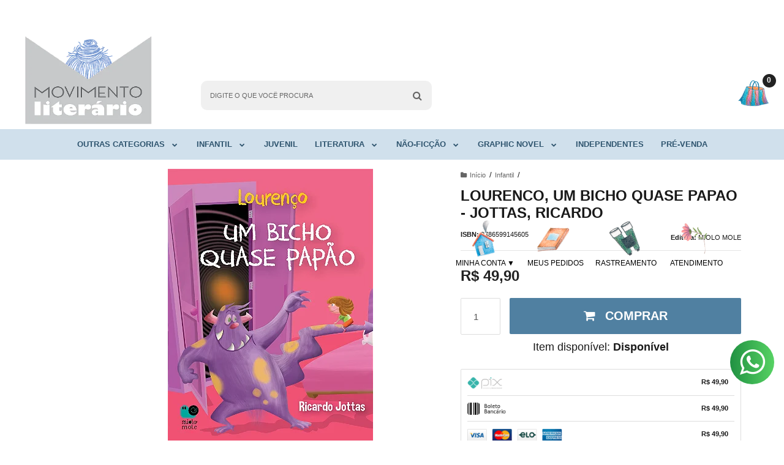

--- FILE ---
content_type: text/html; charset=utf-8
request_url: https://www.movimentoliterario.com.br/lourenco--um-bicho-quase-papao-9786599145605-0000060228
body_size: 32760
content:

<!DOCTYPE html>
<html lang="pt-br">
  <head>
    <meta charset="utf-8">
    <meta content='width=device-width, initial-scale=1.0, maximum-scale=2.0' name='viewport' />
    <title>Lourenco, Um Bicho Quase Papao - Jottas, Ricardo - Movimento Literário - Livraria &amp; Cursos - Literatura, Infância e Formação de Leitores.</title>
    <meta http-equiv="X-UA-Compatible" content="IE=edge">
    <meta name="generator" content="Loja Integrada" />

    <link rel="dns-prefetch" href="https://cdn.awsli.com.br/">
    <link rel="preconnect" href="https://cdn.awsli.com.br/">
    <link rel="preconnect" href="https://fonts.googleapis.com">
    <link rel="preconnect" href="https://fonts.gstatic.com" crossorigin>

    
  
      <meta property="og:url" content="https://www.movimentoliterario.com.br/lourenco--um-bicho-quase-papao-9786599145605-0000060228" />
      <meta property="og:type" content="website" />
      <meta property="og:site_name" content="Movimento Literário" />
      <meta property="og:locale" content="pt_BR" />
    
  <!-- Metadata para o facebook -->
  <meta property="og:type" content="website" />
  <meta property="og:title" content="Lourenco, Um Bicho Quase Papao - Jottas, Ricardo" />
  <meta property="og:image" content="https://cdn.awsli.com.br/800x800/1423/1423450/produto/257108729/630e84a2-1a44-4cfc-a554-803f5539ffb5lourenc-o---capa-q177nvrxgi.jpg" />
  <meta name="twitter:card" content="product" />
  
  <meta name="twitter:domain" content="www.movimentoliterario.com.br" />
  <meta name="twitter:url" content="https://www.movimentoliterario.com.br/lourenco--um-bicho-quase-papao-9786599145605-0000060228?utm_source=twitter&utm_medium=twitter&utm_campaign=twitter" />
  <meta name="twitter:title" content="Lourenco, Um Bicho Quase Papao - Jottas, Ricardo" />
  <meta name="twitter:description" content="Ao mudar de casa Pituca se vê diante de muitas transformações e novidades. Casa nova, quarto novo e amigos bem diferentes! Esse livro narra a aventura de Pituca e seu amigo Lourenço, um bicho quase papão! Como toda amizade, eles passaram por várias situações inusitadas. O livro possui audiodescrição para pessoas cegas ou com baixa visão e narração via QR code." />
  <meta name="twitter:image" content="https://cdn.awsli.com.br/300x300/1423/1423450/produto/257108729/630e84a2-1a44-4cfc-a554-803f5539ffb5lourenc-o---capa-q177nvrxgi.jpg" />
  <meta name="twitter:label1" content="Código" />
  <meta name="twitter:data1" content="9786599145605" />
  <meta name="twitter:label2" content="Disponibilidade" />
  <meta name="twitter:data2" content="Disponível" />


    
  
    <script>
      setTimeout(function() {
        if (typeof removePageLoading === 'function') {
          removePageLoading();
        };
      }, 7000);
    </script>
  



    

  

    <link rel="canonical" href="https://www.movimentoliterario.com.br/lourenco--um-bicho-quase-papao-9786599145605-0000060228" />
  



  <meta name="description" content="Ao mudar de casa Pituca se vê diante de muitas transformações e novidades. Casa nova, quarto novo e amigos bem diferentes! Esse livro narra a aventura de Pituca e seu amigo Lourenço, um bicho quase papão! Como toda amizade, eles passaram por várias situações inusitadas. O livro possui audiodescrição para pessoas cegas ou com baixa visão e narração via QR code." />
  <meta property="og:description" content="Ao mudar de casa Pituca se vê diante de muitas transformações e novidades. Casa nova, quarto novo e amigos bem diferentes! Esse livro narra a aventura de Pituca e seu amigo Lourenço, um bicho quase papão! Como toda amizade, eles passaram por várias situações inusitadas. O livro possui audiodescrição para pessoas cegas ou com baixa visão e narração via QR code." />







  <meta name="robots" content="index, follow" />



    
      
        <link rel="shortcut icon" href="https://cdn.awsli.com.br/1423/1423450/favicon/5d0a201525.png" />
      
      <link rel="icon" href="https://cdn.awsli.com.br/1423/1423450/favicon/5d0a201525.png" sizes="192x192">
    
    
      <meta name="theme-color" content="#7696ce">
    

    
      <link rel="stylesheet" href="https://cdn.awsli.com.br/production/static/loja/estrutura/v1/css/all.min.css?v=b29f0c6" type="text/css">
    
    <!--[if lte IE 8]><link rel="stylesheet" href="https://cdn.awsli.com.br/production/static/loja/estrutura/v1/css/ie-fix.min.css" type="text/css"><![endif]-->
    <!--[if lte IE 9]><style type="text/css">.lateral-fulbanner { position: relative; }</style><![endif]-->

    

    
    <link href="https://fonts.googleapis.com/css2?family=Open%20Sans:ital,wght@0,300;0,400;0,600;0,700;0,800;1,300;1,400;1,600;1,700&display=swap" rel="stylesheet">
    
    
      <link href="https://fonts.googleapis.com/css2?family=Open%20Sans:wght@300;400;600;700&display=swap" rel="stylesheet">
    

    
      <link rel="stylesheet" href="https://cdn.awsli.com.br/production/static/loja/estrutura/v1/css/bootstrap-responsive.css?v=b29f0c6" type="text/css">
      <link rel="stylesheet" href="https://cdn.awsli.com.br/production/static/loja/estrutura/v1/css/style-responsive.css?v=b29f0c6">
    

    <link rel="stylesheet" href="/tema.css?v=20260107-233113">

    

    <script type="text/javascript">
      var LOJA_ID = 1423450;
      var MEDIA_URL = "https://cdn.awsli.com.br/";
      var API_URL_PUBLIC = 'https://api.awsli.com.br/';
      
        var CARRINHO_PRODS = [];
      
      var ENVIO_ESCOLHIDO = 0;
      var ENVIO_ESCOLHIDO_CODE = 0;
      var CONTRATO_INTERNACIONAL = false;
      var CONTRATO_BRAZIL = !CONTRATO_INTERNACIONAL;
      var IS_STORE_ASYNC = true;
      var IS_CLIENTE_ANONIMO = false;
    </script>

    

    <!-- Editor Visual -->
    

    <script>
      

      const isPreview = JSON.parse(sessionStorage.getItem('preview', true));
      if (isPreview) {
        const url = location.href
        location.search === '' && url + (location.search = '?preview=None')
      }
    </script>

    
      <script src="https://cdn.awsli.com.br/production/static/loja/estrutura/v1/js/all.min.js?v=b29f0c6"></script>
    
    <!-- HTML5 shim and Respond.js IE8 support of HTML5 elements and media queries -->
    <!--[if lt IE 9]>
      <script src="https://oss.maxcdn.com/html5shiv/3.7.2/html5shiv.min.js"></script>
      <script src="https://oss.maxcdn.com/respond/1.4.2/respond.min.js"></script>
    <![endif]-->

    <link rel="stylesheet" href="https://cdn.awsli.com.br/production/static/loja/estrutura/v1/css/slick.min.css" type="text/css">
    <script src="https://cdn.awsli.com.br/production/static/loja/estrutura/v1/js/slick.min.js?v=b29f0c6"></script>
    <link rel="stylesheet" href="https://cdn.awsli.com.br/production/static/css/jquery.fancybox.min.css" type="text/css" />
    <script src="https://cdn.awsli.com.br/production/static/js/jquery/jquery.fancybox.pack.min.js"></script>

    
    

  
  <link rel="stylesheet" href="https://cdn.awsli.com.br/production/static/loja/estrutura/v1/css/imagezoom.min.css" type="text/css">
  <script src="https://cdn.awsli.com.br/production/static/loja/estrutura/v1/js/jquery.imagezoom.min.js"></script>

  <script type="text/javascript">
    var PRODUTO_ID = '257108729';
    var URL_PRODUTO_FRETE_CALCULAR = 'https://www.movimentoliterario.com.br/carrinho/frete';
    var variacoes = undefined;
    var grades = undefined;
    var imagem_grande = "https://cdn.awsli.com.br/2500x2500/1423/1423450/produto/257108729/630e84a2-1a44-4cfc-a554-803f5539ffb5lourenc-o---capa-q177nvrxgi.jpg";
    var produto_grades_imagens = {};
    var produto_preco_sob_consulta = false;
    var produto_preco = 49.90;
  </script>
  <script type="text/javascript" src="https://cdn.awsli.com.br/production/static/loja/estrutura/v1/js/produto.min.js?v=b29f0c6"></script>
  <script type="text/javascript" src="https://cdn.awsli.com.br/production/static/loja/estrutura/v1/js/eventos-pixel-produto.min.js?v=b29f0c6"></script>


    
      
        <script type="text/javascript">
  $(document).ready(function() {
    $('#comentarios-container').show();
    $('#comentarios-container #facebook_comments').append('<div class="fb-comments" data-href="http://www.movimentoliterario.com.br/lourenco--um-bicho-quase-papao-9786599145605-0000060228" data-width="100%" data-numposts="3" data-colorscheme="light"></div>');
  });
</script>
      
        
      
        
      
        
      
        
      
        <!-- Facebook Pixel Code -->
<script>
  !function(f,b,e,v,n,t,s)
  {if(f.fbq)return;n=f.fbq=function(){n.callMethod?
  n.callMethod.apply(n,arguments):n.queue.push(arguments)};
  if(!f._fbq)f._fbq=n;n.push=n;n.loaded=!0;n.version='2.0';
  n.queue=[];t=b.createElement(e);t.async=!0;
  t.src=v;s=b.getElementsByTagName(e)[0];
  s.parentNode.insertBefore(t,s)}(window, document,'script',
  'https://connect.facebook.net/en_US/fbevents.js');

  var has_meta_app = true,
    li_fb_user_data = {};

  try {
    var user_session_identifier = $.cookie('li_user_session_identifier');

    if (!user_session_identifier) {
      user_session_identifier = uuidv4();

      $.cookie('li_user_session_identifier', user_session_identifier, {
        path: '/'
      });
    };
  } catch (err) { }
  
  fbq('init', '971013374017199', {
    country: 'br',
    external_id: user_session_identifier,
    ...li_fb_user_data
  }, {
    agent: 'li'
  });
  
  $(document).on('li_view_home', function(_, eventID) {
    fbq('track', 'PageView', {}, { eventID: eventID + '-PV' });
  
    fbq('trackCustom', 'ViewHome', {}, { eventID });
  });

  $(document).on('li_select_product', function(_, eventID, data) {
    var body = {
      content_ids: [data.item_sku],
      content_name: data.item_name
    };

    fbq('trackCustom', 'SelectItem', body, { eventID });
  });

  $(document).on('li_start_contact', function(_, eventID, value) {
    var body = {
      content_name: value
    };

    fbq('track', 'Contact', body, { eventID });
  });

  $(document).on('li_view_catalog', function(_, eventID) {
    fbq('track', 'PageView', {}, { eventID: eventID + '-PV' });
  
    fbq('trackCustom', 'ViewCatalog', {}, { eventID });
  });

  $(document).on('li_search', function(_, eventID, search_term) {
    var body = {
      search_string: search_term
    };

    fbq('track', 'Search', body, { eventID });
  });

  $(document).on('li_filter_products', function(_, eventID, data) {
    var body = {
      content_name: data.attribute_name + ':' + data.attribute_value
    };

    fbq('trackCustom', 'FilterProducts', body, { eventID });
  });

  $(document).on('li_sort_products', function(_, eventID, value) {
    var body = {
      content_name: value
    };

    fbq('trackCustom', 'SortProducts', body, { eventID });
  });

  $(document).on('li_view_product', function(_, eventID, item) {
    fbq('track', 'PageView', {}, { eventID: eventID + '-PV' });
  
    var body = {
      content_ids: [item.item_sku],
      content_category: item.item_category,
      content_name: item.item_name,
      content_type: item.item_type,
      currency: 'BRL',
      value: item.price
    };

    fbq('track', 'ViewContent', body, { eventID });
  });

  $(document).on('li_select_variation', function(_, eventID, data) {
    var body = {
      content_name: data.grid_name + ':' + data.variation_name
    };

    fbq('track', 'CustomizeProduct', body, { eventID });
  });

  $(document).on('li_calculate_shipping', function(_, eventID, data) {
    var body = {
      content_name: data.zipcode
    };

    fbq('trackCustom', 'CalculateShipping', body, { eventID });
  });

  $(document).on('li_view_buy_together', function(_, eventID, data) {
    var content_ids = $.map(data.items, function(item) {
      return item.item_sku;
    });

    var body = {
      content_ids,
      content_name: data.title
    };

    fbq('trackCustom', 'ViewBuyTogether', body, { eventID });
  });

  $(document).on('li_select_buy_together_variation', function(_, eventID, data) {
    var body = {
      content_name: data.grid_name + ':' + data.variation_name
    };

    fbq('track', 'CustomizeBuyTogetherProduct', body, { eventID });
  });

  $(document).on('li_view_cart', function(_, eventID, data) {
    fbq('track', 'PageView', {}, { eventID: eventID + '-PV' });
  
    var contents = $.map(data.items, function(item) {
      return {
        id: item.item_sku,
        quantity: item.quantity
      };
    });

    var body = {
      contents,
      content_type: 'product',
      currency: 'BRL',
      num_items: contents.length,
      value: data.value
    };

    fbq('trackCustom', 'ViewCart', body, { eventID });
  });

  $(document).on('li_add_to_cart', function(_, eventID, data) {
    var value = 0;

    var contents = $.map(data.items, function(item) {
      value += item.price * item.quantity;

      return {
        id: item.item_sku,
        quantity: item.quantity
      };
    });

    var body = {
      contents,
      content_type: 'product',
      currency: 'BRL',
      value
    };

    fbq('track', 'AddToCart', body, { eventID });
  });

  $(document).on('li_apply_coupon', function(_, eventID, value) {
    var body = {
      content_name: value
    };

    fbq('trackCustom', 'ApplyCoupon', body, { eventID });
  });

  $(document).on('li_change_quantity', function(_, eventID, item) {
    var body = {
      contents: [
        {
          id: item.item_id,
          quantity: item.quantity
        }
      ]
    };

    fbq('trackCustom', 'ChangeQuantity', body, { eventID });
  });

  $(document).on('li_remove_from_cart', function(_, eventID, item) {
    var body = {
      content_ids: [item.item_id]
    };

    fbq('trackCustom', 'RemoveFromCart', body, { eventID });
  });

  $(document).on('li_return_home', function(_, eventID) {
    fbq('trackCustom', 'ReturnHome', {}, { eventID });
  });

  $(document).on('li_view_checkout', function(_, eventID, data) {
    fbq('track', 'PageView', {}, { eventID: eventID + '-PV' });
  
    var contents = $.map(data.items, function(item) {
      return {
        id: item.item_sku,
        quantity: item.quantity
      };
    });

    var body = {
      contents,
      content_type: 'product',
      currency: 'BRL',
      num_items: contents.length,
      value: data.value
    };

    fbq('track', 'InitiateCheckout', body, { eventID });
  });

  $(document).on('li_login', function(_, eventID) {
    fbq('track', 'PageView', {}, { eventID: eventID + '-PV' });

    fbq('trackCustom', 'Login', {}, { eventID });
  });

  $(document).on('li_change_address', function(_, eventID, value) {
    var body = {
      content_name: value
    };

    fbq('trackCustom', 'ChangeAddress', body, { eventID });
  });

  $(document).on('li_change_shipping', function(_, eventID, data) {
    var contents = $.map(data.items, function(item) {
      return {
        id: item.item_sku,
        quantity: item.quantity
      };
    });

    var body = {
      contents,
      content_name: data.shipping_tier
    };

    fbq('trackCustom', 'AddShippingInfo', body, { eventID });
  });

  $(document).on('li_change_payment', function(_, eventID, data) {
    var contents = $.map(data.items, function(item) {
      return {
        id: item.item_sku,
        quantity: item.quantity
      };
    });

    var body = {
      contents,
      content_name: data.payment_type
    };

    fbq('track', 'AddPaymentInfo', body, { eventID });
  });

  $(document).on('li_start_purchase', function(_, eventID) {
    fbq('trackCustom', 'StartPurchase', {}, { eventID });
  });

  $(document).on('li_checkout_error', function(_, eventID, value) {
    var body = {
      content_name: value
    };

    fbq('trackCustom', 'CheckoutError', body, { eventID });
  });

  $(document).on('li_purchase', function(_, eventID, data) {
    var contents = $.map(data.items, function(item) {
      return {
        id: item.item_sku,
        quantity: item.quantity
      };
    });

    var body = {
      contents,
      content_type: 'product',
      currency: 'BRL',
      num_items: contents.length,
      value: data.total_value,
      order_id: data.transaction_id
    };

    fbq('track', 'Purchase', body, { eventID });
  });
  
  $(document).on('li_view_page', function(_, eventID) {
    fbq('track', 'PageView', {}, { eventID: eventID + '-PV' });
  });

  $(document).on('li_view_purchase', function(_, eventID) {
    fbq('track', 'PageView', {}, { eventID: eventID + '-PV' });
  });

  $(document).on('li_view_wishlist', function(_, eventID) {
    fbq('track', 'PageView', {}, { eventID: eventID + '-PV' });
  });

  $(document).on('li_view_orders', function(_, eventID) {
    fbq('track', 'PageView', {}, { eventID: eventID + '-PV' });
  });

  $(document).on('li_view_account', function(_, eventID) {
    fbq('track', 'PageView', {}, { eventID: eventID + '-PV' });
  });

  $(document).on('li_view_others', function(_, eventID) {
    fbq('track', 'PageView', {}, { eventID: eventID + '-PV' });
  });
</script>
<noscript>
  <img height="1" width="1" style="display:none" 
       src="https://www.facebook.com/tr?id=971013374017199&ev=PageView&noscript=1"/>
</noscript>
<!-- End Facebook Pixel Code -->
      
        <!-- Global site tag (gtag.js) - Google Analytics -->
<script async src="https://www.googletagmanager.com/gtag/js?l=LIgtagDataLayer&id=G-H2ZK28YLG8"></script>
<script>
  window.LIgtagDataLayer = window.LIgtagDataLayer || [];
  function LIgtag(){LIgtagDataLayer.push(arguments);}
  LIgtag('js', new Date());

  LIgtag('set', {
    'currency': 'BRL',
    'country': 'BR'
  });
  LIgtag('config', 'G-H2ZK28YLG8');
  LIgtag('config', 'AW-10959847335');

  if(window.performance) {
    var timeSincePageLoad = Math.round(performance.now());
    LIgtag('event', 'timing_complete', {
      'name': 'load',
      'time': timeSincePageLoad
    });
  }

  $(document).on('li_view_home', function(_, eventID) {
    LIgtag('event', 'view_home');
  });

  $(document).on('li_select_product', function(_, eventID, data) {
    LIgtag('event', 'select_item', data);
  });

  $(document).on('li_start_contact', function(_, eventID, value) {
    LIgtag('event', 'start_contact', {
      value
    });
  });

  $(document).on('li_view_catalog', function(_, eventID) {
    LIgtag('event', 'view_catalog');
  });

  $(document).on('li_search', function(_, eventID, search_term) {
    LIgtag('event', 'search', {
      search_term
    });
  });

  $(document).on('li_filter_products', function(_, eventID, data) {
    LIgtag('event', 'filter_products', data);
  });

  $(document).on('li_sort_products', function(_, eventID, value) {
    LIgtag('event', 'sort_products', {
      value
    });
  });

  $(document).on('li_view_product', function(_, eventID, item) {
    LIgtag('event', 'view_item', {
      items: [item]
    });
  });

  $(document).on('li_select_variation', function(_, eventID, data) {
    LIgtag('event', 'select_variation', data);
  });

  $(document).on('li_calculate_shipping', function(_, eventID, data) {
    LIgtag('event', 'calculate_shipping', {
      zipcode: data.zipcode
    });
  });

  $(document).on('li_view_cart', function(_, eventID, data) {
    LIgtag('event', 'view_cart', data);
  });

  $(document).on('li_add_to_cart', function(_, eventID, data) {
    LIgtag('event', 'add_to_cart', {
      items: data.items
    });
  });

  $(document).on('li_apply_coupon', function(_, eventID, value) {
    LIgtag('event', 'apply_coupon', {
      value
    });
  });

  $(document).on('li_change_quantity', function(_, eventID, item) {
    LIgtag('event', 'change_quantity', {
      items: [item]
    });
  });

  $(document).on('li_remove_from_cart', function(_, eventID, item) {
    LIgtag('event', 'remove_from_cart', {
      items: [item]
    });
  });

  $(document).on('li_return_home', function(_, eventID) {
    LIgtag('event', 'return_home');
  });

  $(document).on('li_view_checkout', function(_, eventID, data) {
    LIgtag('event', 'begin_checkout', data);
  });

  $(document).on('li_login', function(_, eventID) {
    LIgtag('event', 'login');
  });

  $(document).on('li_change_address', function(_, eventID, value) {
    LIgtag('event', 'change_address', {
      value
    });
  });

  $(document).on('li_change_shipping', function(_, eventID, data) {
    LIgtag('event', 'add_shipping_info', data);
  });

  $(document).on('li_change_payment', function(_, eventID, data) {
    LIgtag('event', 'add_payment_info', data);
  });

  $(document).on('li_start_purchase', function(_, eventID) {
    LIgtag('event', 'start_purchase');
  });

  $(document).on('li_checkout_error', function(_, eventID, value) {
    LIgtag('event', 'checkout_error', {
      value
    });
  });

  $(document).on('li_purchase', function(_, eventID, data) {
    LIgtag('event', 'purchase', data);

    
      LIgtag('event', 'conversion', {
        send_to: 'AW-10959847335/6XUtCPmkltEDEKf_h-oo',
        value: data.value,
        currency: data.currency,
        transaction_id: data.transaction_id
      });
    
  });
</script>
      
        
      
    

    
<script>
  var url = '/_events/api/setEvent';

  var sendMetrics = function(event, user = {}) {
    var unique_identifier = uuidv4();

    try {
      var data = {
        request: {
          id: unique_identifier,
          environment: 'production'
        },
        store: {
          id: 1423450,
          name: 'Movimento Literário',
          test_account: false,
          has_meta_app: window.has_meta_app ?? false,
          li_search: true
        },
        device: {
          is_mobile: /Mobi/.test(window.navigator.userAgent),
          user_agent: window.navigator.userAgent,
          ip: '###device_ip###'
        },
        page: {
          host: window.location.hostname,
          path: window.location.pathname,
          search: window.location.search,
          type: 'product',
          title: document.title,
          referrer: document.referrer
        },
        timestamp: '###server_timestamp###',
        user_timestamp: new Date().toISOString(),
        event,
        origin: 'store'
      };

      if (window.performance) {
        var [timing] = window.performance.getEntriesByType('navigation');

        data['time'] = {
          server_response: Math.round(timing.responseStart - timing.requestStart)
        };
      }

      var _user = {},
          user_email_cookie = $.cookie('user_email'),
          user_data_cookie = $.cookie('LI-UserData');

      if (user_email_cookie) {
        var user_email = decodeURIComponent(user_email_cookie);

        _user['email'] = user_email;
      }

      if (user_data_cookie) {
        var user_data = JSON.parse(user_data_cookie);

        _user['logged'] = user_data.logged;
        _user['id'] = user_data.id ?? undefined;
      }

      $.each(user, function(key, value) {
        _user[key] = value;
      });

      if (!$.isEmptyObject(_user)) {
        data['user'] = _user;
      }

      try {
        var session_identifier = $.cookie('li_session_identifier');

        if (!session_identifier) {
          session_identifier = uuidv4();
        };

        var expiration_date = new Date();

        expiration_date.setTime(expiration_date.getTime() + (30 * 60 * 1000)); // 30 minutos

        $.cookie('li_session_identifier', session_identifier, {
          expires: expiration_date,
          path: '/'
        });

        data['session'] = {
          id: session_identifier
        };
      } catch (err) { }

      try {
        var user_session_identifier = $.cookie('li_user_session_identifier');

        if (!user_session_identifier) {
          user_session_identifier = uuidv4();

          $.cookie('li_user_session_identifier', user_session_identifier, {
            path: '/'
          });
        };

        data['user_session'] = {
          id: user_session_identifier
        };
      } catch (err) { }

      var _cookies = {},
          fbc = $.cookie('_fbc'),
          fbp = $.cookie('_fbp');

      if (fbc) {
        _cookies['fbc'] = fbc;
      }

      if (fbp) {
        _cookies['fbp'] = fbp;
      }

      if (!$.isEmptyObject(_cookies)) {
        data['session']['cookies'] = _cookies;
      }

      try {
        var ab_test_cookie = $.cookie('li_ab_test_running');

        if (ab_test_cookie) {
          var ab_test = JSON.parse(atob(ab_test_cookie));

          if (ab_test.length) {
            data['store']['ab_test'] = ab_test;
          }
        }
      } catch (err) { }

      var _utm = {};

      $.each(sessionStorage, function(key, value) {
        if (key.startsWith('utm_')) {
          var name = key.split('_')[1];

          _utm[name] = value;
        }
      });

      if (!$.isEmptyObject(_utm)) {
        data['session']['utm'] = _utm;
      }

      var controller = new AbortController();

      setTimeout(function() {
        controller.abort();
      }, 5000);

      fetch(url, {
        keepalive: true,
        method: 'POST',
        headers: {
          'Content-Type': 'application/json'
        },
        body: JSON.stringify({ data }),
        signal: controller.signal
      });
    } catch (err) { }

    return unique_identifier;
  }
</script>

    
<script>
  (function() {
    var initABTestHandler = function() {
      try {
        if ($.cookie('li_ab_test_running')) {
          return
        };
        var running_tests = [];

        
        
        
        

        var running_tests_to_cookie = JSON.stringify(running_tests);
        running_tests_to_cookie = btoa(running_tests_to_cookie);
        $.cookie('li_ab_test_running', running_tests_to_cookie, {
          path: '/'
        });

        
        if (running_tests.length > 0) {
          setTimeout(function() {
            $.ajax({
              url: "/conta/status"
            });
          }, 500);
        };

      } catch (err) { }
    }
    setTimeout(initABTestHandler, 500);
  }());
</script>

    
<script>
  $(function() {
    // Clicar em um produto
    $('.listagem-item').click(function() {
      var row, column;

      var $list = $(this).closest('[data-produtos-linha]'),
          index = $(this).closest('li').index();

      if($list.find('.listagem-linha').length === 1) {
        var productsPerRow = $list.data('produtos-linha');

        row = Math.floor(index / productsPerRow) + 1;
        column = (index % productsPerRow) + 1;
      } else {
        row = $(this).closest('.listagem-linha').index() + 1;
        column = index + 1;
      }

      var body = {
        item_id: $(this).attr('data-id'),
        item_sku: $(this).find('.produto-sku').text(),
        item_name: $(this).find('.nome-produto').text().trim(),
        item_row: row,
        item_column: column
      };

      var eventID = sendMetrics({
        type: 'event',
        name: 'select_product',
        data: body
      });

      $(document).trigger('li_select_product', [eventID, body]);
    });

    // Clicar no "Fale Conosco"
    $('#modalContato').on('show', function() {
      var value = 'Fale Conosco';

      var eventID = sendMetrics({
        type: 'event',
        name: 'start_contact',
        data: { text: value }
      });

      $(document).trigger('li_start_contact', [eventID, value]);
    });

    // Clicar no WhatsApp
    $('.li-whatsapp a').click(function() {
      var value = 'WhatsApp';

      var eventID = sendMetrics({
        type: 'event',
        name: 'start_contact',
        data: { text: value }
      });

      $(document).trigger('li_start_contact', [eventID, value]);
    });

    
      // Visualizar o produto
      var body = {
        item_id: '257108729',
        item_sku: '9786599145605',
        item_name: 'Lourenco, Um Bicho Quase Papao - Jottas, Ricardo',
        item_category: 'Infantil',
        item_type: 'product',
        
          full_price: 49.90,
          promotional_price: null,
          price: 49.90,
        
        quantity: 1
      };

      var params = new URLSearchParams(window.location.search),
          recommendation_shelf = null,
          recommendation = {};

      if (
        params.has('recomendacao_id') &&
        params.has('email_ref') &&
        params.has('produtos_recomendados')
      ) {
        recommendation['email'] = {
          id: params.get('recomendacao_id'),
          email_id: params.get('email_ref'),
          products: $.map(params.get('produtos_recomendados').split(','), function(value) {
            return parseInt(value)
          })
        };
      }

      if (recommendation_shelf) {
        recommendation['shelf'] = recommendation_shelf;
      }

      if (!$.isEmptyObject(recommendation)) {
        body['recommendation'] = recommendation;
      }

      var eventID = sendMetrics({
        type: 'pageview',
        name: 'view_product',
        data: body
      });

      $(document).trigger('li_view_product', [eventID, body]);

      // Calcular frete
      $('#formCalcularCep').submit(function() {
        $(document).ajaxSuccess(function(event, xhr, settings) {
          try {
            var url = new URL(settings.url);

            if(url.pathname !== '/carrinho/frete') return;

            var data = xhr.responseJSON;

            if(data.error) return;

            var params = url.searchParams;

            var body = {
              zipcode: params.get('cep'),
              deliveries: $.map(data, function(delivery) {
                if(delivery.msgErro) return;

                return {
                  id: delivery.id,
                  name: delivery.name,
                  price: delivery.price,
                  delivery_time: delivery.deliveryTime
                };
              })
            };

            var eventID = sendMetrics({
              type: 'event',
              name: 'calculate_shipping',
              data: body
            });

            $(document).trigger('li_calculate_shipping', [eventID, body]);

            $(document).off('ajaxSuccess');
          } catch(error) {}
        });
      });

      // Visualizar compre junto
      $(document).on('buy_together_ready', function() {
        var $buyTogether = $('.compre-junto');

        var observer = new IntersectionObserver(function(entries) {
          entries.forEach(function(entry) {
            if(entry.isIntersecting) {
              var body = {
                title: $buyTogether.find('.compre-junto__titulo').text(),
                id: $buyTogether.data('id'),
                items: $buyTogether.find('.compre-junto__produto').map(function() {
                  var $product = $(this);

                  return {
                    item_id: $product.attr('data-id'),
                    item_sku: $product.attr('data-code'),
                    item_name: $product.find('.compre-junto__nome').text(),
                    full_price: $product.find('.compre-junto__preco--regular').data('price') || null,
                    promotional_price: $product.find('.compre-junto__preco--promocional').data('price') || null
                  };
                }).get()
              };

              var eventID = sendMetrics({
                type: 'event',
                name: 'view_buy_together',
                data: body
              });

              $(document).trigger('li_view_buy_together', [eventID, body]);

              observer.disconnect();
            }
          });
        }, { threshold: 1.0 });

        observer.observe($buyTogether.get(0));

        $('.compre-junto__atributo--grade').click(function(event) {
          if(!event.originalEvent) return;

          var body = {
            grid_name: $(this).closest('.compre-junto__atributos').data('grid'),
            variation_name: $(this).data('variation')
          };

          var eventID = sendMetrics({
            type: 'event',
            name: 'select_buy_together_variation',
            data: body
          });

          $(document).trigger('li_select_buy_together_variation', [eventID, body]);
        });

        $('.compre-junto__atributo--lista').change(function(event) {
          if(!event.originalEvent) return;

          var $selectedOption = $(this).find('option:selected');

          if(!$selectedOption.is('[value]')) return;

          var body = {
            grid_name: $(this).closest('.compre-junto__atributos').data('grid'),
            variation_name: $selectedOption.text()
          };

          var eventID = sendMetrics({
            type: 'event',
            name: 'select_buy_together_variation',
            data: body
          });

          $(document).trigger('li_select_buy_together_variation', [eventID, body]);
        });
      });

      // Selecionar uma variação
      $('.atributo-item').click(function(event) {
        if(!event.originalEvent) return;

        var body = {
          grid_name: $(this).data('grade-nome'),
          variation_name: $(this).data('variacao-nome')
        };

        var eventID = sendMetrics({
          type: 'event',
          name: 'select_variation',
          data: body
        });

        $(document).trigger('li_select_variation', [eventID, body]);
      });
    
  });
</script>


    
	<!-- ==CONTA_PRODUTO== -->
  
      <script type="text/javascript">
    $(function(){
      
           
       var conta= $('.conta');
       $('#cabecalho .conteiner > .row-fluid > .span9').append(conta);
       
           $(".rastreio").click(
           function() {
               var numerosro = document.getElementById('OrderTracking').value;
               window.open ('https://cnweb4.websiteseguro.com/logocn-integrada/correios.php?obj='+numerosro,'_blank','scrollbars=yes, menubar=yes, status=yes, resizable=no,');
           }
       );
       var telefone = $('.span6 table.table tbody tr:nth-child(3) td:nth-child(2) span').html();
       $('.numerotelefone').html(telefone);
       var whatsapp = $('.span6 table.table tbody tr:nth-child(4) td:nth-child(2) span').html();
       $('.numerowhatsapp').html(whatsapp);
       var skype = $('.span6 table.table tbody tr:nth-child(5) td:nth-child(2) span').html();
       $('.nomeskype').html(skype);
       var email = $('.span6 table.table tbody tr:nth-child(7) td:nth-child(2) span').html();
       $('.email').html(email); 
       
       $(".dropdown_conta").hover(     	 
           function() {
               $('.dropdown-menu', this).stop( true, true ).fadeIn("fast");
               $(this).toggleClass('open');
               $('b', this).toggleClass("caret caret-up");           	 
           },
           function() {
               $('.dropdown-menu', this).stop( true, true ).fadeOut("fast");
               $(this).toggleClass('open');
               $('b', this).toggleClass("caret caret-up");           	 
       });
       $(".dropdown_rastreio").hover(     	 
           function() {
               $('.dropdown-menu', this).stop( true, true ).fadeIn("fast");
               $(this).toggleClass('open');
               $('b', this).toggleClass("caret caret-up");           	 
           },
           function() {
               $('.dropdown-menu', this).stop( true, true ).fadeOut("fast");
               $(this).toggleClass('open');
               $('b', this).toggleClass("caret caret-up");           	 
       });
   });
</script>
<style>

    .conta {
       position: absolute ;
       top: 55%;
       left: 52%;
       max-width: 100%;
       display:block;
   }
   .dropup, .dropdown_conta {
       position: relative;
       left: 0px;
       top: -44px;
       font-weight: 700;
       font-size: 13px;
       color: #FFFFFF;
       font-weight: lighter;
       text-align: center;
       text-transform: uppercase;
       width: 120px;
       height:15px;
       background: transparent ;
   }
   .dropdown_conta ul.dropdown-menu {
       margin-top: 70px;
       margin-left: 0px;
       background: #FFFFFF;
       width: 150px;
       padding: 12px 12px 12px 12px;
       text-align: center;
       left: 15%;
       border-radius: 10px;
   }
   .dropup, .dropdown_rastreio {
       position: relative;
       left: 0px;
       top: -44px;
       font-weight: 700;
       font-size: 13px;
       color: #FFFFFF;
       font-weight: lighter;
       text-align: center;
       text-transform: uppercase;
       width: 120px;
       height:15px;
       background: transparent ;
     
   }
   .dropdown_rastreio ul.dropdown-menu {
       margin-top: 70px;
       margin-left: 0px;
       background: #FFFFFF;
       width: 245px;
       padding: 14px 14px 14px 14px;
       text-align: center;
       left: -25%;
       border-radius: 10px;
   }
    .rastreio {
       background: #5080a1;
       padding: 5px 15px 5px 15px;
       border-radius: 3px;
       font-family: sans-serif;
       color: #fff;
       font-weight: 400;
       font-size:12px;
   }
   .rastreio:hover {
       background: #6ba9d4;
   }
    .atendimento{
       background: #5080a1;
       padding: 5px 15px 5px 15px;
       border-radius: 3px;
       font-family: sans-serif;
       color: #fff;
       font-weight: 400;
       font-size:12px;
   }
   .atendimento:hover {
       background: #6ba9d4;
   }
   .ico_conta {
       background: none;
       padding: 5px 15px 5px 15px;
       border-radius: 3px;
       font-family: sans-serif;
       color: #fff;
       font-weight: 400;
       font-size:12px;
   }
   .ico_conta:hover {
       background: #6ba9d4;
       color:#fff;
   }
   .ico_conta span:hover {
       background: #6ba9d4;
       color:#fff;
   }
   .duvidas {
       margin-top: 5px;
       font-size: 15px;
       color: #CC2229;
       font-weight: 900;
       font-family: sans-serif;
   }
   .email {
       margin-top: 5px;
       font-size: 15px;
       color: #ffd700;;
       font-weight: 900;
       font-family: sans-serif;
   }
   .telefone {
       font-size: 12px;
       /*font-family: sans-serif;
       font-weight: 900;*/
       padding-top: 5px;
       padding-bottom: 2px;
       color: #5080a1;
   }
   .whatsapp {
       font-size: 15px;
       font-family: sans-serif;
       font-weight: 900;
       padding-top: 5px;
       padding-bottom: 5px;
       color: #5080a1;
   }

   label {
       font-size: 10px;
       font-weight: bold;
       color: #626262;
       margin-top: -5px
   }
   p.numerotelefone {
       margin: 0 0 10px;
       text-transform: none;
       font-size: 12px;
       color: #000 ;
       text-align:left;
   }
   p.numerowhatsapp {
       margin: 0 0 10px;
       text-transform: none;
       font-size: 12px;
       color: #000;
       text-align:left;
   }
   p.nomeskype {
       margin: 0 0 10px;
       text-transform: none;
       font-size: 13px;
       color: #9C9C9C ;
   }
   p.end_email {
       margin: 0 0 10px;
       text-transform: none;
       font-size: 11px;
       color: #000;
       text-align:left;
   }
   p.faleconosco {
       margin: 0 0 10px;
       text-transform: none;
       font-size: 13px;
   }
   p.telefonehora {
       font-size: 10px;
       margin-top: -12px;
       color: #34A853;
       text-transform: uppercase;
   }
   p.hora {
       font-size: 10px;
       margin-top: -7px;
       color: #000;
       text-transform: uppercase;
   }
   .botao.pequeno {
       font-size: 12px;
       padding: 3px 10px;
       color: white;
       text-transform: uppercase;
       font-weight: bold;
   }
   .open>.dropdown-menu {
      min-width: 100px;
   }
   .divider{
       border-top: 1px solid #bbb;
   }
   #OrderTracking-rastreio {
       width: 160px;
       border: 1px solid #ccc;
       border-radius: 4px;
       background-color: #fff;
       box-shadow: 0px 0px 0px 1px rgb(204, 204, 204) !important;
       border-radius: 5px;
       color: #000;
   }
       @media (max-width: 767px) {
       .conta{
           display:none;
       }
   }
   
</style>
<div class="conta">
   <div class="contatop">
       <ul class="menudropmenu">
           <table style="border:none;">
               <tr style="border:none;">
                   <td style="border:none; max-width:115px;">
                       <li class="dropdown_conta">
                           <a href="#" class="dropdown-toggle" data-toggle="dropdown" style="display:block;width: 181px; color:#000;"><img src="https://pingosystem.com.br/movimento_literario/icons/ML_MinhaConta.png" width="60"/><p><span style="font-size:12px; margin:0 0 0 5px;">MINHA CONTA ▼</span></p></a>
                           <ul class="dropdown-menu">
                               <div class="input-wrapper">
                                   <p class="ico_conta"><a href="https://www.movimentoliterario.com.br/conta/login"><span>ENTRAR</span></a></p>
                                   <p class="ico_conta"><a href="https://www.movimentoliterario.com.br/conta/login"><span>CADASTRAR</span></a></p>
                               </div>
                           </ul>
                       </li>
                   </td>
                   <td style="border:none; max-width:115px;">
                       <li class="dropdown_conta">
                           <a href="https://movimentoliterario.com.br/conta/pedido/listar/" style="display:block;width: 181px; color:#000;"><img src="https://pingosystem.com.br/movimento_literario/icons/ML_MeusPedidos.png" width="60"/><p><span style="font-size:12px; margin:0 0 0 5px;">MEUS PEDIDOS</span></p></a>
                       </li>
                   </td>
                   <td style="border:none; max-width:115px;">
                       <li class="dropdown_rastreio">
                           <a href="#" class="dropdown-toggle" data-toggle="dropdown" style="display:block;width: 181px; color:#000;"><img src="https://pingosystem.com.br/movimento_literario/icons/ML_rastreamento.png" width="60"/>
                           <p><span style="font-size:12px; margin:0 0 0 5px;">RASTREAMENTO</span></p></a>
                           <ul class="dropdown-menu">
                               <div class="input-wrapper">
                                   <label for="OrderTracking-rastreio">Com o código de rastreio, clique e acompanhe sua compra</label>
                                   <input type="text" name="OrderTracking-rastreio" id="OrderTracking-rastreio">                
                                   <button type="submit" class="rastreio">RASTREAR</button>
                               </div>
                           </ul>
                       </li>
                   </td>
                   <td style="border:none; max-width:115px;">
                       <li class="dropdown_rastreio">
                           <a href="#" class="dropdown-toggle" data-toggle="dropdown" style="display:block;width: 181px; color:#000;"><img src="https://pingosystem.com.br/movimento_literario/icons/ML_atendimento.png" width="60"/>
                           <p><span style="font-size:12px; margin:0 0 0 5px;">Atendimento</span></p></a>
                           <ul class="dropdown-menu">
                               <p class="numerotelefone"><i style="font-size:13px; margin: 5px 5px 0 0" class="fa fa-phone" aria-hidden="true"></i>(11) 4179-6424</p>
                               <p class="numerowhatsapp"><i style="font-size:13px; margin: 5px 5px 0 0" class="fa fa-whatsapp" aria-hidden="true"></i><a href="https://api.whatsapp.com/send?phone=551141796424" target="_blank">(11) 4179-6424</a></p>
                               <p class="end_email"><i style="font-size:11px; margin: 5px 5px 0 0" class="fa fa-envelope" aria-hidden="true"></i>contato@movimentoliterario.com.br</p>
                               <p class="divider"></p>
                               <p class="hora"><i style="font-size:13px; margin: 5px 5px 0 0;" class="fa fa-clock-o" aria-hidden="true"></i>Horário de Atentimento: <br />Segunda à Sexta das 09h as 13h e das 14h as 18h | Sabado das 9h ao 12H</p>
                               <p class="divider"></p>
                               <p class="wrapper-form-profile-order-tracking hover">
                               <p class="atendimento"><span></span>
                               <a href="#modalContato" data-toggle="modal" data-target="#modalContato"><span style="color:#fff;">Fale Conosco</span></a>
                               </p>
                           </ul>
                       </li>
                   </td>
               </tr>
           </table>
       </ul>
   </div>
</div>
  

	<!-- ==MENU MOBILE== -->
  
      <style>
.atalho-menu visible-phone icon-th botao principal {
  background: #fff;
  border-radius: 50%;
  width: 60px;
  height: 60px;
  position: fixed;
  bottom: 25px;
  right: 25px;
}
.hamburguer {
  position: fixed;
  display: block;
  background: #fff;
  width: 30px;
  height: 2px;
  top: 29px;
  left: 15px;
  z-index: 123456;
  transition: 0.5s ease-in-out;
}
.hamburguer:before,
.hamburguer:after {
  background: #fff;
  content: '';
  display: block;
  width: 100%;
  height: 100%;
  position: absolute;
  /*transition: 0.5s ease-in-out;*/
  transition:300ms;
}
.hamburguer:before {
  top: -10px;
}
.hamburguer:after {
  bottom: -10px;
}
input {
  display: block;
}
input:checked ~ label .hamburguer {
  transform: rotate(45deg);
}
input:checked ~ label .hamburguer:before {
  transform: rotate(90deg);
  top: 0;
}
input:checked ~ label .hamburguer:after {
  transform: rotate(90deg);
  bottom: 0;
}
#menu-hamburguer {
  display: none;
}
</style>

<body>
  <input id="menu-hamburguer" type="checkbox" />
  <label for="menu-hamburguer">
    <div class="atalho-menu visible-phone icon-th botao principal">
      <span class="hamburguer"></span>
    </div>
  </label>
</body>
  

	<!-- lojaintegrada-google-shopping -->
  
      <meta name="google-site-verification" content="_SQITb6gWjz4GwF1-yeoWy5lVKGOyoSxQ4sbiXWIs-Y" />
  


    
      
    

    
      <link rel="stylesheet" href="/avancado.css?v=20260107-233113" type="text/css" />
    

    
      
        <script defer async src="https://analytics.tiktok.com/i18n/pixel/sdk.js?sdkid=D0NNP03C77U8Q45A41FG"></script>
      

      
        <script type="text/javascript">
          !function (w, d, t) {
            w.TiktokAnalyticsObject=t;
            var ttq=w[t]=w[t]||[];
            ttq.methods=["page","track","identify","instances","debug","on","off","once","ready","alias","group","enableCookie","disableCookie"];
            ttq.setAndDefer=function(t,e){
              t[e]=function(){
                t.push([e].concat(Array.prototype.slice.call(arguments,0)))
              }
            }
            for(var i=0;i<ttq.methods.length;i++)
              ttq.setAndDefer(ttq,ttq.methods[i]);
          }(window, document, 'ttq');

          window.LI_TIKTOK_PIXEL_ENABLED = true;
        </script>
      

      
    

    
  <link rel="manifest" href="/manifest.json" />




  </head>
  <body class="pagina-produto produto-257108729   ">
    <div id="fb-root"></div>
    
  
    <div id="full-page-loading">
      <div class="conteiner" style="height: 100%;">
        <div class="loading-placeholder-content">
          <div class="loading-placeholder-effect loading-placeholder-header"></div>
          <div class="loading-placeholder-effect loading-placeholder-body"></div>
        </div>
      </div>
      <script>
        var is_full_page_loading = true;
        function removePageLoading() {
          if (is_full_page_loading) {
            try {
              $('#full-page-loading').remove();
            } catch(e) {}
            try {
              var div_loading = document.getElementById('full-page-loading');
              if (div_loading) {
                div_loading.remove();
              };
            } catch(e) {}
            is_full_page_loading = false;
          };
        };
        $(function() {
          setTimeout(function() {
            removePageLoading();
          }, 1);
        });
      </script>
      <style>
        #full-page-loading { position: fixed; z-index: 9999999; margin: auto; top: 0; left: 0; bottom: 0; right: 0; }
        #full-page-loading:before { content: ''; display: block; position: fixed; top: 0; left: 0; width: 100%; height: 100%; background: rgba(255, 255, 255, .98); background: radial-gradient(rgba(255, 255, 255, .99), rgba(255, 255, 255, .98)); }
        .loading-placeholder-content { height: 100%; display: flex; flex-direction: column; position: relative; z-index: 1; }
        .loading-placeholder-effect { background-color: #F9F9F9; border-radius: 5px; width: 100%; animation: pulse-loading 1.5s cubic-bezier(0.4, 0, 0.6, 1) infinite; }
        .loading-placeholder-content .loading-placeholder-body { flex-grow: 1; margin-bottom: 30px; }
        .loading-placeholder-content .loading-placeholder-header { height: 20%; min-height: 100px; max-height: 200px; margin: 30px 0; }
        @keyframes pulse-loading{50%{opacity:.3}}
      </style>
    </div>
  



    
      
        


<div class="barra-inicial fundo-secundario">
  <div class="conteiner">
    <div class="row-fluid">
      <div class="lista-redes span3 hidden-phone">
        
          <ul>
            
              <li>
                <a href="https://facebook.com/movimentolit" target="_blank" aria-label="Siga nos no Facebook"><i class="icon-facebook"></i></a>
              </li>
            
            
            
            
              <li>
                <a href="https://youtube.com.br/movimentoliterariooficial" target="_blank" aria-label="Siga nos no Youtube"><i class="icon-youtube"></i></a>
              </li>
            
            
              <li>
                <a href="https://instagram.com/movimentoliterario_" target="_blank" aria-label="Siga nos no Instagram"><i class="icon-instagram"></i></a>
              </li>
            
            
            
              <li>
                <a href="https://movimentoliterario.com/" target="_blank" rel="noopener" aria-label="Acesse nosso Blog"><i class="icon-bold"></i></a>
              </li>
            
          </ul>
        
      </div>
      <div class="canais-contato span9">
        <ul>
          <li class="hidden-phone">
            <a href="#modalContato" data-toggle="modal" data-target="#modalContato">
              <i class="icon-comment"></i>
              Fale Conosco
            </a>
          </li>
          
            <li>
              <span>
                <i class="icon-phone"></i>Telefone: (11) 4179-6424
              </span>
            </li>
          
          
            <li class="tel-whatsapp">
              <span>
                <i class="fa fa-whatsapp"></i>Whatsapp: (11) 4179-6424
              </span>
            </li>
          
          
        </ul>
      </div>
    </div>
  </div>
</div>

      
    

    <div class="conteiner-principal">
      
        
          
<div id="cabecalho">

  <div class="atalhos-mobile visible-phone fundo-secundario borda-principal">
    <ul>

      <li><a href="https://www.movimentoliterario.com.br/" class="icon-home"> </a></li>
      
      <li class="fundo-principal"><a href="https://www.movimentoliterario.com.br/carrinho/index" class="icon-shopping-cart"> </a></li>
      
      
        <li class="menu-user-logged" style="display: none;"><a href="https://www.movimentoliterario.com.br/conta/logout" class="icon-signout menu-user-logout"> </a></li>
      
      
      <li><a href="https://www.movimentoliterario.com.br/conta/index" class="icon-user"> </a></li>
      
      <li class="vazia"><span>&nbsp;</span></li>

    </ul>
  </div>

  <div class="conteiner">
    <div class="row-fluid">
      <div class="span3">
        <h2 class="logo cor-secundaria">
          <a href="https://www.movimentoliterario.com.br/" title="Movimento Literário">
            
            <img src="https://cdn.awsli.com.br/400x300/1423/1423450/logo/1b73950dfe.png" alt="Movimento Literário" />
            
          </a>
        </h2>


      </div>

      <div class="conteudo-topo span9">
        <div class="superior row-fluid hidden-phone">
          <div class="span8">
            
              
                <div class="btn-group menu-user-logged" style="display: none;">
                  <a href="https://www.movimentoliterario.com.br/conta/index" class="botao secundario pequeno dropdown-toggle" data-toggle="dropdown">
                    Olá, <span class="menu-user-name"></span>
                    <span class="icon-chevron-down"></span>
                  </a>
                  <ul class="dropdown-menu">
                    <li>
                      <a href="https://www.movimentoliterario.com.br/conta/index" title="Minha conta">Minha conta</a>
                    </li>
                    
                      <li>
                        <a href="https://www.movimentoliterario.com.br/conta/pedido/listar" title="Minha conta">Meus pedidos</a>
                      </li>
                    
                    <li>
                      <a href="https://www.movimentoliterario.com.br/conta/favorito/listar" title="Meus favoritos">Meus favoritos</a>
                    </li>
                    <li>
                      <a href="https://www.movimentoliterario.com.br/conta/logout" title="Sair" class="menu-user-logout">Sair</a>
                    </li>
                  </ul>
                </div>
              
              
                <a href="https://www.movimentoliterario.com.br/conta/login" class="bem-vindo cor-secundaria menu-user-welcome">
                  Bem-vindo, <span class="cor-principal">identifique-se</span> para fazer pedidos
                </a>
              
            
          </div>
          <div class="span4">
            <ul class="acoes-conta borda-alpha">
              
                <li>
                  <i class="icon-list fundo-principal"></i>
                  <a href="https://www.movimentoliterario.com.br/conta/pedido/listar" class="cor-secundaria">Meus Pedidos</a>
                </li>
              
              
                <li>
                  <i class="icon-user fundo-principal"></i>
                  <a href="https://www.movimentoliterario.com.br/conta/index" class="cor-secundaria">Minha Conta</a>
                </li>
              
            </ul>
          </div>
        </div>

        <div class="inferior row-fluid ">
          <div class="span8 busca-mobile">
            <a href="javascript:;" class="atalho-menu visible-phone icon-th botao principal"> </a>

            <div class="busca borda-alpha">
              <form id="form-buscar" action="/buscar" method="get">
                <input id="auto-complete" type="text" name="q" placeholder="Digite o que você procura" value="" autocomplete="off" maxlength="255" />
                <button class="botao botao-busca icon-search fundo-secundario" aria-label="Buscar"></button>
              </form>
            </div>

          </div>

          
            <div class="span4 hidden-phone">
              

  <div class="carrinho vazio">
    
      <a href="https://www.movimentoliterario.com.br/carrinho/index">
        <i class="icon-shopping-cart fundo-principal"></i>
        <strong class="qtd-carrinho titulo cor-secundaria" style="display: none;">0</strong>
        <span style="display: none;">
          
            <b class="titulo cor-secundaria"><span>Meu Carrinho</span></b>
          
          <span class="cor-secundaria">Produtos adicionados</span>
        </span>
        
          <span class="titulo cor-secundaria vazio-text">Carrinho vazio</span>
        
      </a>
    
    <div class="carrinho-interno-ajax"></div>
  </div>
  
<div class="minicart-placeholder" style="display: none;">
  <div class="carrinho-interno borda-principal">
    <ul>
      <li class="minicart-item-modelo">
        
          <div class="preco-produto com-promocao destaque-preco ">
            <div>
              <s class="preco-venda">
                R$ --PRODUTO_PRECO_DE--
              </s>
              <strong class="preco-promocional cor-principal">
                R$ --PRODUTO_PRECO_POR--
              </strong>
            </div>
          </div>
        
        <a data-href="--PRODUTO_URL--" class="imagem-produto">
          <img data-src="https://cdn.awsli.com.br/64x64/--PRODUTO_IMAGEM--" alt="--PRODUTO_NOME--" />
        </a>
        <a data-href="--PRODUTO_URL--" class="nome-produto cor-secundaria">
          --PRODUTO_NOME--
        </a>
        <div class="produto-sku hide">--PRODUTO_SKU--</div>
      </li>
    </ul>
    <div class="carrinho-rodape">
      <span class="carrinho-info">
        
          <i>--CARRINHO_QUANTIDADE-- produto no carrinho</i>
        
        
          
            <span class="carrino-total">
              Total: <strong class="titulo cor-principal">R$ --CARRINHO_TOTAL_ITENS--</strong>
            </span>
          
        
      </span>
      <a href="https://www.movimentoliterario.com.br/carrinho/index" class="botao principal">
        
          <i class="icon-shopping-cart"></i>Ir para o carrinho
        
      </a>
    </div>
  </div>
</div>



            </div>
          
        </div>

      </div>
    </div>
    


  
    
      
<div class="menu superior">
  <ul class="nivel-um">
    


    

  


    
      <li class="categoria-id-23634867 com-filho borda-principal">
        <a href="https://www.movimentoliterario.com.br/todas-as-categorias" title="Outras Categorias">
          <strong class="titulo cor-secundaria">Outras Categorias</strong>
          
            <i class="icon-chevron-down fundo-secundario"></i>
          
        </a>
        
          <ul class="nivel-dois borda-alpha">
            

  <li class="categoria-id-23454082 ">
    <a href="https://www.movimentoliterario.com.br/30-melhores-crescer" title="30 Melhores Crescer">
      
      30 Melhores Crescer
    </a>
    
  </li>

  <li class="categoria-id-23228891 ">
    <a href="https://www.movimentoliterario.com.br/kit-clube-de-leitura-bibliotecada-floresta-23228891" title="Biblioteca da Floresta">
      
      Biblioteca da Floresta
    </a>
    
  </li>

  <li class="categoria-id-23768999 ">
    <a href="https://www.movimentoliterario.com.br/dia-das-criancas" title="Dia das Crianças">
      
      Dia das Crianças
    </a>
    
  </li>

  <li class="categoria-id-23634868 ">
    <a href="https://www.movimentoliterario.com.br/ecobag" title="Ecobag">
      
      Ecobag
    </a>
    
  </li>

  <li class="categoria-id-21901238 com-filho">
    <a href="https://www.movimentoliterario.com.br/escolas-parceiras" title="ESCOLAS PARCEIRAS">
      
        <i class="icon-chevron-right fundo-secundario"></i>
      
      ESCOLAS PARCEIRAS
    </a>
    
      <ul class="nivel-tres">
        
          

  <li class="categoria-id-21902287 ">
    <a href="https://www.movimentoliterario.com.br/escola-companhia-da-crianca" title="Escola Companhia da Criança">
      
      Escola Companhia da Criança
    </a>
    
  </li>


        
      </ul>
    
  </li>

  <li class="categoria-id-23861271 ">
    <a href="https://www.movimentoliterario.com.br/promocao" title="Promoção">
      
      Promoção
    </a>
    
  </li>


          </ul>
        
      </li>
    
      <li class="categoria-id-18099385 com-filho borda-principal">
        <a href="https://www.movimentoliterario.com.br/categoria/literatura-infanto-juvenil.html" title="Infantil">
          <strong class="titulo cor-secundaria">Infantil</strong>
          
            <i class="icon-chevron-down fundo-secundario"></i>
          
        </a>
        
          <ul class="nivel-dois borda-alpha">
            

  <li class="categoria-id-23634851 ">
    <a href="https://www.movimentoliterario.com.br/leitor-autonomo" title="Leitor Autônomo">
      
      Leitor Autônomo
    </a>
    
  </li>

  <li class="categoria-id-23634841 ">
    <a href="https://www.movimentoliterario.com.br/leitor-bebe" title="Leitor Bebê">
      
      Leitor Bebê
    </a>
    
  </li>

  <li class="categoria-id-23634848 ">
    <a href="https://www.movimentoliterario.com.br/leitor-iniciante" title="Leitor Iniciante">
      
      Leitor Iniciante
    </a>
    
  </li>

  <li class="categoria-id-23634852 ">
    <a href="https://www.movimentoliterario.com.br/livro-imagem" title="Livro Imagem">
      
      Livro Imagem
    </a>
    
  </li>

  <li class="categoria-id-23647434 ">
    <a href="https://www.movimentoliterario.com.br/quadrinhos" title="Quadrinhos">
      
      Quadrinhos
    </a>
    
  </li>


          </ul>
        
      </li>
    
      <li class="categoria-id-18873246  borda-principal">
        <a href="https://www.movimentoliterario.com.br/juvenil" title="Juvenil">
          <strong class="titulo cor-secundaria">Juvenil</strong>
          
        </a>
        
      </li>
    
      <li class="categoria-id-18099394 com-filho borda-principal">
        <a href="https://www.movimentoliterario.com.br/categoria/literatura.html" title="Literatura">
          <strong class="titulo cor-secundaria">Literatura</strong>
          
            <i class="icon-chevron-down fundo-secundario"></i>
          
        </a>
        
          <ul class="nivel-dois borda-alpha">
            

  <li class="categoria-id-11739769 ">
    <a href="https://www.movimentoliterario.com.br/literatura-nacional" title="Brasileira">
      
      Brasileira
    </a>
    
  </li>

  <li class="categoria-id-11739772 ">
    <a href="https://www.movimentoliterario.com.br/literatura-estrangeira" title="Estrangeira">
      
      Estrangeira
    </a>
    
  </li>

  <li class="categoria-id-23634853 ">
    <a href="https://www.movimentoliterario.com.br/poesia" title="Poesia">
      
      Poesia
    </a>
    
  </li>

  <li class="categoria-id-23634854 ">
    <a href="https://www.movimentoliterario.com.br/literatura-policial" title="Policial/Suspense">
      
      Policial/Suspense
    </a>
    
  </li>


          </ul>
        
      </li>
    
      <li class="categoria-id-18345455 com-filho borda-principal">
        <a href="https://www.movimentoliterario.com.br/nao-ficcao" title="Não-Ficção">
          <strong class="titulo cor-secundaria">Não-Ficção</strong>
          
            <i class="icon-chevron-down fundo-secundario"></i>
          
        </a>
        
          <ul class="nivel-dois borda-alpha">
            

  <li class="categoria-id-23634872 ">
    <a href="https://www.movimentoliterario.com.br/biografias" title="Biografias">
      
      Biografias
    </a>
    
  </li>

  <li class="categoria-id-23634870 ">
    <a href="https://www.movimentoliterario.com.br/educacao" title="Educação">
      
      Educação
    </a>
    
  </li>

  <li class="categoria-id-23634880 ">
    <a href="https://www.movimentoliterario.com.br/filosofia" title="Filosofia">
      
      Filosofia
    </a>
    
  </li>

  <li class="categoria-id-23634881 ">
    <a href="https://www.movimentoliterario.com.br/geral" title="Geral">
      
      Geral
    </a>
    
  </li>

  <li class="categoria-id-23634879 ">
    <a href="https://www.movimentoliterario.com.br/psicologia" title="Psicologia">
      
      Psicologia
    </a>
    
  </li>

  <li class="categoria-id-23639912 ">
    <a href="https://www.movimentoliterario.com.br/sociologia" title="Sociologia">
      
      Sociologia
    </a>
    
  </li>


          </ul>
        
      </li>
    
      <li class="categoria-id-23634869 com-filho borda-principal">
        <a href="https://www.movimentoliterario.com.br/graphic-novel" title="Graphic Novel">
          <strong class="titulo cor-secundaria">Graphic Novel</strong>
          
            <i class="icon-chevron-down fundo-secundario"></i>
          
        </a>
        
          <ul class="nivel-dois borda-alpha">
            

  <li class="categoria-id-23639581 ">
    <a href="https://www.movimentoliterario.com.br/hq-adulto" title="HQ Adulto">
      
      HQ Adulto
    </a>
    
  </li>

  <li class="categoria-id-23639584 ">
    <a href="https://www.movimentoliterario.com.br/hq-juvenil" title="HQ Juvenil">
      
      HQ Juvenil
    </a>
    
  </li>


          </ul>
        
      </li>
    
      <li class="categoria-id-18170831  borda-principal">
        <a href="https://www.movimentoliterario.com.br/categoria/livros-independentes.html" title="Independentes">
          <strong class="titulo cor-secundaria">Independentes</strong>
          
        </a>
        
      </li>
    
      <li class="categoria-id-22561583  borda-principal">
        <a href="https://www.movimentoliterario.com.br/sob-encomenda" title="SOB ENCOMENDA">
          <strong class="titulo cor-secundaria">SOB ENCOMENDA</strong>
          
        </a>
        
      </li>
    
      <li class="categoria-id-22547920  borda-principal">
        <a href="https://www.movimentoliterario.com.br/pre-venda" title="PRÉ-VENDA">
          <strong class="titulo cor-secundaria">PRÉ-VENDA</strong>
          
        </a>
        
      </li>
    
  </ul>
</div>

    
  


  </div>
  <span id="delimitadorBarra"></span>
</div>

          

  


        
      

      
  


      <div id="corpo">
        <div class="conteiner">
          

          
  


          
            <div class="secao-principal row-fluid sem-coluna">
              

              
  <div class="span12 produto" itemscope="itemscope" itemtype="http://schema.org/Product">
    <div class="row-fluid">
      <div class="span7">
        
          <div class="thumbs-vertical hidden-phone">
            <div class="produto-thumbs">
              <div id="carouselImagem" class="flexslider">
                <ul class="miniaturas slides">
                  
                    <li>
                      <a href="javascript:;" title="Lourenco, Um Bicho Quase Papao - Jottas, Ricardo - Imagem 1" data-imagem-grande="https://cdn.awsli.com.br/2500x2500/1423/1423450/produto/257108729/630e84a2-1a44-4cfc-a554-803f5539ffb5lourenc-o---capa-q177nvrxgi.jpg" data-imagem-id="159618297">
                        <span>
                          <img loading="lazy" src="https://cdn.awsli.com.br/64x50/1423/1423450/produto/257108729/630e84a2-1a44-4cfc-a554-803f5539ffb5lourenc-o---capa-q177nvrxgi.jpg" alt="Lourenco, Um Bicho Quase Papao - Jottas, Ricardo - Imagem 1" data-largeimg="https://cdn.awsli.com.br/2500x2500/1423/1423450/produto/257108729/630e84a2-1a44-4cfc-a554-803f5539ffb5lourenc-o---capa-q177nvrxgi.jpg" data-mediumimg="https://cdn.awsli.com.br/600x450/1423/1423450/produto/257108729/630e84a2-1a44-4cfc-a554-803f5539ffb5lourenc-o---capa-q177nvrxgi.jpg" />
                        </span>
                      </a>
                    </li>
                  
                </ul>
              </div>
            </div>
            
          </div>
        
        <div class="conteiner-imagem">
          <div>
            
              <a href="https://cdn.awsli.com.br/2500x2500/1423/1423450/produto/257108729/630e84a2-1a44-4cfc-a554-803f5539ffb5lourenc-o---capa-q177nvrxgi.jpg" title="Ver imagem grande do produto" id="abreZoom" style="display: none;"><i class="icon-zoom-in"></i></a>
            
            <img loading="lazy" src="https://cdn.awsli.com.br/600x450/1423/1423450/produto/257108729/630e84a2-1a44-4cfc-a554-803f5539ffb5lourenc-o---capa-q177nvrxgi.jpg" alt="Lourenco, Um Bicho Quase Papao - Jottas, Ricardo" id="imagemProduto" itemprop="image" />
          </div>
        </div>
        <div class="produto-thumbs thumbs-horizontal hide">
          <div id="carouselImagem" class="flexslider visible-phone">
            <ul class="miniaturas slides">
              
                <li>
                  <a href="javascript:;" title="Lourenco, Um Bicho Quase Papao - Jottas, Ricardo - Imagem 1" data-imagem-grande="https://cdn.awsli.com.br/2500x2500/1423/1423450/produto/257108729/630e84a2-1a44-4cfc-a554-803f5539ffb5lourenc-o---capa-q177nvrxgi.jpg" data-imagem-id="159618297">
                    <span>
                      <img loading="lazy" src="https://cdn.awsli.com.br/64x50/1423/1423450/produto/257108729/630e84a2-1a44-4cfc-a554-803f5539ffb5lourenc-o---capa-q177nvrxgi.jpg" alt="Lourenco, Um Bicho Quase Papao - Jottas, Ricardo - Imagem 1" data-largeimg="https://cdn.awsli.com.br/2500x2500/1423/1423450/produto/257108729/630e84a2-1a44-4cfc-a554-803f5539ffb5lourenc-o---capa-q177nvrxgi.jpg" data-mediumimg="https://cdn.awsli.com.br/600x450/1423/1423450/produto/257108729/630e84a2-1a44-4cfc-a554-803f5539ffb5lourenc-o---capa-q177nvrxgi.jpg" />
                    </span>
                  </a>
                </li>
              
            </ul>
          </div>
        </div>
        <div class="visible-phone">
          
        </div>

        <!--googleoff: all-->

        <div class="produto-compartilhar">
          <div class="lista-redes">
            <div class="addthis_toolbox addthis_default_style addthis_32x32_style">
              <ul>
                <li class="visible-phone">
                  <a href="https://api.whatsapp.com/send?text=Lourenco%2C%20Um%20Bicho%20Quase%20Papao%20-%20Jottas%2C%20Ricardo%20http%3A%2F%2Fwww.movimentoliterario.com.br/lourenco--um-bicho-quase-papao-9786599145605-0000060228" target="_blank"><i class="fa fa-whatsapp"></i></a>
                </li>
                
                <li class="hidden-phone">
                  
                    <a href="https://www.movimentoliterario.com.br/conta/favorito/257108729/adicionar" class="lista-favoritos fundo-principal adicionar-favorito hidden-phone" rel="nofollow">
                      <i class="icon-plus"></i>
                      Lista de Desejos
                    </a>
                  
                </li>
                
                
              </ul>
            </div>
          </div>
        </div>

        <!--googleon: all-->

      </div>
      <div class="span5">
        <div class="principal">
          <div class="info-principal-produto">
            
<div class="breadcrumbs borda-alpha ">
  <ul>
    
      <li>
        <a href="https://www.movimentoliterario.com.br/"><i class="fa fa-folder"></i>Início</a>
      </li>
    

    
    
    
      
        




  <li>
    <a href="https://www.movimentoliterario.com.br/categoria/literatura-infanto-juvenil.html">Infantil</a>
  </li>


      
      <!-- <li>
        <strong class="cor-secundaria">Lourenco, Um Bicho Quase Papao - Jottas, Ricardo</strong>
      </li> -->
    

    
  </ul>
</div>

            <h1 class="nome-produto titulo cor-secundaria" itemprop="name">Lourenco, Um Bicho Quase Papao - Jottas, Ricardo</h1>
            
            <div class="codigo-produto">
              <span class="cor-secundaria">
                <b>Código: </b> <span itemprop="sku">9786599145605</span>
              </span>
              
                <span class="cor-secundaria pull-right" itemprop="brand" itemscope="itemscope" itemtype="http://schema.org/Brand">
                  <b>Marca: </b>
                  <a href="https://www.movimentoliterario.com.br/marca/miolo-mole.html" itemprop="url">MIOLO MOLE</a>
                  <meta itemprop="name" content="MIOLO MOLE" />
                </span>
              
              <div class="hide trustvox-stars">
                <a href="#comentarios" target="_self">
                  <div data-trustvox-product-code-js="257108729" data-trustvox-should-skip-filter="true" data-trustvox-display-rate-schema="false"></div>
                </a>
              </div>
              


  


            </div>
          </div>

          
            

          

          

          

<div class="acoes-produto disponivel SKU-9786599145605" data-produto-id="257108729" data-variacao-id="">
  




  <div>
    
      <div class="preco-produto destaque-preco ">
        

          
            
          

          
            
              
                
                  <div>
                    
                      
                        
                          
                          <strong class="preco-promocional cor-principal titulo" data-sell-price="49.90">
                        
                      
                    
                      R$ 49,90
                    </strong>
                  </div>
                
              
            
          

          
            

  


          

          
        
      </div>
    
  </div>





  
    
    
      <!-- old microdata schema price (feature toggle disabled) -->
      
        
          
            
              
              
<div itemprop="offers" itemscope="itemscope" itemtype="http://schema.org/Offer">
    
      
      <meta itemprop="price" content="49.90"/>
      
    
    <meta itemprop="priceCurrency" content="BRL" />
    <meta itemprop="availability" content="http://schema.org/InStock"/>
    <meta itemprop="itemCondition" itemtype="http://schema.org/OfferItemCondition" content="http://schema.org/NewCondition" />
    
</div>

            
          
        
      
    
  



  

  
    
      <div class="comprar">
        
          
            
              <label class="qtde-adicionar-carrinho">
                <span class="qtde-carrinho-title">Qtde:</span>
                <input type="number" min="1" value="1" class="qtde-carrinho" name="qtde-carrinho" />
              </label>
            
            <a href="https://www.movimentoliterario.com.br/carrinho/produto/257108729/adicionar" class="botao botao-comprar principal grande " rel="nofollow">
              <i class="icon-shopping-cart"></i> Comprar
            </a>
          
        

        
          <span class="cor-secundaria disponibilidade-produto">
            
              Estoque:
              <b class="cor-principal">
                Disponível
              </b>
            
          </span>
        
      </div>
    
  
</div>


	  <span id="DelimiterFloat"></span>

          

          



  <div class="parcelas-produto borda-alpha padrao" data-produto-id="257108729">
    

<ul class="accordion" id="formas-pagamento-lista-257108729">
  
    <li class="accordion-group">
      <div class="accordion-heading">
        
          <span class="accordion-toggle">
            <b class="text-parcelas pull-right cor-principal">R$ 49,90</b>
        
          
            <img loading="lazy" src="https://cdn.awsli.com.br/production/static/img/formas-de-pagamento/pagali-pix-logo.png?v=b29f0c6" alt="Pix" class="img-parcelas-pagali-pix"/>
          
        
          </span>
        
      </div>
      
    </li>
  
    <li class="accordion-group">
      <div class="accordion-heading">
        
          <span class="accordion-toggle">
            <b class="text-parcelas pull-right cor-principal">R$ 49,90</b>
        
          
            <img loading="lazy" src="https://cdn.awsli.com.br/production/static/img/formas-de-pagamento/boleto-logo.png?v=b29f0c6" alt="Boleto Bancário" />
          
        
          </span>
        
      </div>
      
    </li>
  
    <li class="accordion-group">
      <div class="accordion-heading">
        
          <span class="accordion-toggle">
            <b class="text-parcelas pull-right cor-principal">R$ 49,90</b>
        
          
            
              <img loading="lazy" src="https://cdn.awsli.com.br/production/static/img/formas-de-pagamento/payu-cards.png?v=b29f0c6" alt="Pagali Cartão" />
            
          
        
          </span>
        
      </div>
      
    </li>
  
</ul>
<div class="cep">
  
</div>

  </div>




          
            
<!--googleoff: all-->
<div class="cep">
  <form id="formCalcularCep">
    <input type="hidden" name="produto_id" value="257108729" />
    <label for="CEP">Calcule o frete</label>
    <div class="form-inline">
      <div class="input-append input-prepend">
        <input name="cep" class="input-small input-cep" type="tel" placeholder="CEP" />
        <button type="submit" class="btn">OK</button>
      </div>
      <a href="https://buscacepinter.correios.com.br/app/endereco/index.php" title="Busca cep nos Correios" target="_blank" class="hide">
        <i class="icon-question-sign"></i>&nbsp; Não sei meu CEP
      </a>
    </div>
  </form>
  <ul class="hide borda-alpha">
  </ul>
  <div class="aviso-disponibilidade hide cor-principal">* Este prazo de entrega está considerando a disponibilidade do produto + prazo de entrega.</div>
</div>
<!--googleon: all-->

          

        </div>
      </div>
    </div>
    <div id="buy-together-position1" class="row-fluid" style="display: none;"></div>
    
      <div class="row-fluid">
        <div class="span12">
          <div id="smarthint-product-position1"></div>
          <div id="blank-product-position1"></div>
          <div class="abas-custom">
            <div class="tab-content">
              <div class="tab-pane active" id="descricao" itemprop="description">
                <p>Ao mudar de casa Pituca se vê diante de muitas transformações e novidades. Casa nova, quarto novo e amigos bem diferentes! Esse livro narra a aventura de Pituca e seu amigo Lourenço, um bicho quase papão! Como toda amizade, eles passaram por várias situações inusitadas. O livro possui audiodescrição para pessoas cegas ou com baixa visão e narração via QR code.</p>

<p> </p>
              </div>
            </div>
          </div>
        </div>
      </div>
    
    <div id="buy-together-position2" class="row-fluid" style="display: none;"></div>

    <div class="row-fluid hide" id="comentarios-container">
      <div class="span12">
        <div id="smarthint-product-position2"></div>
        <div id="blank-product-position2"></div>
        <div class="abas-custom">
          <div class="tab-content">
            <div class="tab-pane active" id="comentarios">
              <div id="facebook_comments">
                
              </div>
              <div id="disqus_thread"></div>
              <div id="_trustvox_widget"></div>
            </div>
          </div>
        </div>
      </div>
    </div>

    


  



    
      <div class="row-fluid">
        <div class="span12">
          <div id="smarthint-product-position3"></div>
          <div id="blank-product-position3"></div>
          <div class="listagem com-caixa aproveite-tambem borda-alpha">
              <h4 class="titulo cor-secundaria">Produtos relacionados</h4>
            

<ul>
  
    <li class="listagem-linha"><ul class="row-fluid">
    
      
        
          <li class="span3">
        
      
    
      <div class="listagem-item " itemprop="isRelatedTo" itemscope="itemscope" itemtype="http://schema.org/Product">
        <a href="https://www.movimentoliterario.com.br/contos-de-bichos-do-mato-9788508097791-0000042908" class="produto-sobrepor" title="Contos De Bichos Do Mato − Azevedo, Ricardo" itemprop="url"></a>
        <div class="imagem-produto">
          <img loading="lazy" src="https://cdn.awsli.com.br/300x300/1423/1423450/produto/26665342234d14129b6.jpg" alt="Contos De Bichos Do Mato − Azevedo, Ricardo" itemprop="image" content="https://cdn.awsli.com.br/300x300/1423/1423450/produto/26665342234d14129b6.jpg"/>
        </div>
        <div class="info-produto" itemprop="offers" itemscope="itemscope" itemtype="http://schema.org/Offer">
          <a href="https://www.movimentoliterario.com.br/contos-de-bichos-do-mato-9788508097791-0000042908" class="nome-produto cor-secundaria" itemprop="name">
            Contos De Bichos Do Mato − Azevedo, Ricardo
          </a>
          <div class="produto-sku hide">9788508097791</div>
          
            




  <div>
    
      <div class="preco-produto destaque-preco ">
        

          
            
          

          
            
              
                
                  <div>
                    
                      
                        
                          <strong class="preco-promocional cor-principal titulo" data-sell-price="119.00">
                        
                      
                    
                      R$ 119,00
                    </strong>
                  </div>
                
              
            
          

          
            

  
    <!--googleoff: all-->
      <div>
        <span class="preco-parcela ">
          
            até
            <strong class="cor-secundaria ">2x</strong>
          
          de
          <strong class="cor-secundaria">R$ 59,50</strong>
          
            <span>sem juros</span>
          
        </span>
      </div>
    <!--googleon: all-->
  


          

          
        
      </div>
    
  </div>






          
          
        </div>

        


  
  
    
    <div class="acoes-produto hidden-phone">
      <a href="https://www.movimentoliterario.com.br/carrinho/produto/266653422/adicionar" title="Adicionar produto ao carrinho" class="botao botao-comprar principal " data-loading-text="<i class='icon-refresh icon-animate'></i>COMPRAR">
        <i class="icon-shopping-cart"></i>COMPRAR
      </a>
    </div>
    <div class="acoes-produto-responsiva visible-phone">
      <a href="https://www.movimentoliterario.com.br/contos-de-bichos-do-mato-9788508097791-0000042908" title="Ver detalhes do produto" class="tag-comprar fundo-principal">
        <span class="titulo">COMPRAR</span>
        <i class="icon-shopping-cart"></i>
      </a>
    </div>
    
  



        <div class="bandeiras-produto">
          
          
          
          
        </div>
      </div>
    </li>
    
      
      
    
  
    
    
      
        
          <li class="span3">
        
      
    
      <div class="listagem-item " itemprop="isRelatedTo" itemscope="itemscope" itemtype="http://schema.org/Product">
        <a href="https://www.movimentoliterario.com.br/bicho-que-bicho" class="produto-sobrepor" title="Bicho? Que Bicho? - Chacon, Edith" itemprop="url"></a>
        <div class="imagem-produto">
          <img loading="lazy" src="https://cdn.awsli.com.br/300x300/1423/1423450/produto/146244032/0627848fdf.jpg" alt="Bicho? Que Bicho? - Chacon, Edith" itemprop="image" content="https://cdn.awsli.com.br/300x300/1423/1423450/produto/146244032/0627848fdf.jpg"/>
        </div>
        <div class="info-produto" itemprop="offers" itemscope="itemscope" itemtype="http://schema.org/Offer">
          <a href="https://www.movimentoliterario.com.br/bicho-que-bicho" class="nome-produto cor-secundaria" itemprop="name">
            Bicho? Que Bicho? - Chacon, Edith
          </a>
          <div class="produto-sku hide">9786587349268</div>
          
            




  <div>
    
      <div class="preco-produto destaque-preco ">
        

          
            
          

          
            
              
                
                  <div>
                    
                      
                        
                          
                          <strong class="preco-promocional cor-principal titulo" data-sell-price="36.00">
                        
                      
                    
                      R$ 36,00
                    </strong>
                  </div>
                
              
            
          

          
            

  


          

          
        
      </div>
    
  </div>






          
          
        </div>

        


  
  
    
    <div class="acoes-produto hidden-phone">
      <a href="https://www.movimentoliterario.com.br/carrinho/produto/146244032/adicionar" title="Adicionar produto ao carrinho" class="botao botao-comprar principal " data-loading-text="<i class='icon-refresh icon-animate'></i>COMPRAR">
        <i class="icon-shopping-cart"></i>COMPRAR
      </a>
    </div>
    <div class="acoes-produto-responsiva visible-phone">
      <a href="https://www.movimentoliterario.com.br/bicho-que-bicho" title="Ver detalhes do produto" class="tag-comprar fundo-principal">
        <span class="titulo">COMPRAR</span>
        <i class="icon-shopping-cart"></i>
      </a>
    </div>
    
  



        <div class="bandeiras-produto">
          
          
          
          
        </div>
      </div>
    </li>
    
      
      
    
  
    
    
      
        
          <li class="span3">
        
      
    
      <div class="listagem-item " itemprop="isRelatedTo" itemscope="itemscope" itemtype="http://schema.org/Product">
        <a href="https://www.movimentoliterario.com.br/o-grito-dos-quilombos---lourenco--marina-e-ribeiro--tayguara-9786556927466-0000070622" class="produto-sobrepor" title="O Grito Dos Quilombos - Lourenco, Marina E Ribeiro, Tayguara" itemprop="url"></a>
        <div class="imagem-produto">
          <img loading="lazy" src="https://cdn.awsli.com.br/300x300/1423/1423450/produto/367185807/81idnva-gnl-_sl1500_-wqwfy4uxo8.jpg" alt="O Grito Dos Quilombos - Lourenco, Marina E Ribeiro, Tayguara" itemprop="image" content="https://cdn.awsli.com.br/300x300/1423/1423450/produto/367185807/81idnva-gnl-_sl1500_-wqwfy4uxo8.jpg"/>
        </div>
        <div class="info-produto" itemprop="offers" itemscope="itemscope" itemtype="http://schema.org/Offer">
          <a href="https://www.movimentoliterario.com.br/o-grito-dos-quilombos---lourenco--marina-e-ribeiro--tayguara-9786556927466-0000070622" class="nome-produto cor-secundaria" itemprop="name">
            O Grito Dos Quilombos - Lourenco, Marina E Ribeiro, Tayguara
          </a>
          <div class="produto-sku hide">9786556927466</div>
          
            




  <div>
    
      <div class="preco-produto destaque-preco ">
        

          
            
          

          
            
              
                
                  <div>
                    
                      
                        
                          
                          <strong class="preco-promocional cor-principal titulo" data-sell-price="95.90">
                        
                      
                    
                      R$ 95,90
                    </strong>
                  </div>
                
              
            
          

          
            

  


          

          
        
      </div>
    
  </div>






          
          
        </div>

        


  
  
    
    <div class="acoes-produto hidden-phone">
      <a href="https://www.movimentoliterario.com.br/carrinho/produto/367185807/adicionar" title="Adicionar produto ao carrinho" class="botao botao-comprar principal " data-loading-text="<i class='icon-refresh icon-animate'></i>COMPRAR">
        <i class="icon-shopping-cart"></i>COMPRAR
      </a>
    </div>
    <div class="acoes-produto-responsiva visible-phone">
      <a href="https://www.movimentoliterario.com.br/o-grito-dos-quilombos---lourenco--marina-e-ribeiro--tayguara-9786556927466-0000070622" title="Ver detalhes do produto" class="tag-comprar fundo-principal">
        <span class="titulo">COMPRAR</span>
        <i class="icon-shopping-cart"></i>
      </a>
    </div>
    
  



        <div class="bandeiras-produto">
          
          
          
          
        </div>
      </div>
    </li>
    
      
      
    
  
    
    
      
        
          <li class="span3">
        
      
    
      <div class="listagem-item " itemprop="isRelatedTo" itemscope="itemscope" itemtype="http://schema.org/Product">
        <a href="https://www.movimentoliterario.com.br/o-jacare---anbar--ricardo-9788598349473-9800220444" class="produto-sobrepor" title="O Jacaré - Anbar, Ricardo" itemprop="url"></a>
        <div class="imagem-produto">
          <img loading="lazy" src="https://cdn.awsli.com.br/300x300/1423/1423450/produto/349639487/9788598349473-ox2nt8roq5.jpg" alt="O Jacaré - Anbar, Ricardo" itemprop="image" content="https://cdn.awsli.com.br/300x300/1423/1423450/produto/349639487/9788598349473-ox2nt8roq5.jpg"/>
        </div>
        <div class="info-produto" itemprop="offers" itemscope="itemscope" itemtype="http://schema.org/Offer">
          <a href="https://www.movimentoliterario.com.br/o-jacare---anbar--ricardo-9788598349473-9800220444" class="nome-produto cor-secundaria" itemprop="name">
            O Jacaré - Anbar, Ricardo
          </a>
          <div class="produto-sku hide">9788598349473</div>
          
            




  <div>
    
      <div class="preco-produto destaque-preco ">
        

          
            
          

          
            
              
                
                  <div>
                    
                      
                        
                          
                          <strong class="preco-promocional cor-principal titulo" data-sell-price="55.00">
                        
                      
                    
                      R$ 55,00
                    </strong>
                  </div>
                
              
            
          

          
            

  


          

          
        
      </div>
    
  </div>






          
          
        </div>

        


  
  
    
    <div class="acoes-produto hidden-phone">
      <a href="https://www.movimentoliterario.com.br/carrinho/produto/349639487/adicionar" title="Adicionar produto ao carrinho" class="botao botao-comprar principal " data-loading-text="<i class='icon-refresh icon-animate'></i>COMPRAR">
        <i class="icon-shopping-cart"></i>COMPRAR
      </a>
    </div>
    <div class="acoes-produto-responsiva visible-phone">
      <a href="https://www.movimentoliterario.com.br/o-jacare---anbar--ricardo-9788598349473-9800220444" title="Ver detalhes do produto" class="tag-comprar fundo-principal">
        <span class="titulo">COMPRAR</span>
        <i class="icon-shopping-cart"></i>
      </a>
    </div>
    
  



        <div class="bandeiras-produto">
          
          
          
          
        </div>
      </div>
    </li>
    
      </ul></li>
      
    
  
</ul>


          </div>
        </div>
      </div>
    
    <div id="smarthint-product-position4"></div>
    <div id="blank-product-position4"></div>

    

<div class="acoes-flutuante borda-principal hidden-phone hidden-tablet">
  <a href="javascript:;" class="close_float"><i class="icon-remove"></i></a>

  

  

<div class="acoes-produto disponivel SKU-9786599145605" data-produto-id="257108729" data-variacao-id="">
  




  <div>
    
      <div class="preco-produto destaque-preco ">
        

          
            
          

          
            
              
                
                  <div>
                    
                      
                        
                          
                          <strong class="preco-promocional cor-principal titulo" data-sell-price="49.90">
                        
                      
                    
                      R$ 49,90
                    </strong>
                  </div>
                
              
            
          

          
            

  


          

          
        
      </div>
    
  </div>







  

  
    
      <div class="comprar">
        
          
            
            <a href="https://www.movimentoliterario.com.br/carrinho/produto/257108729/adicionar" class="botao botao-comprar principal grande " rel="nofollow">
              <i class="icon-shopping-cart"></i> Comprar
            </a>
          
        

        
          <span class="cor-secundaria disponibilidade-produto">
            
              Estoque:
              <b class="cor-principal">
                Disponível
              </b>
            
          </span>
        
      </div>
    
  
</div>

</div>

  </div>

  

  
    
<template class="compre-junto__item compre-junto__item--principal">
  <div class="compre-junto__produto compre-junto__produto--principal">
    <input type="hidden" class="compre-junto__sku">
    <div class="compre-junto__etiqueta">Está vendo</div>
    <div class="compre-junto__coluna compre-junto__coluna--imagem">
      <div class="compre-junto__imagem"><img loading="lazy" src="https://cdn.awsli.com.br/production/static/img/produto-sem-imagem.gif" alt="Produto sem imagem"></div>
    </div>
    <div class="compre-junto__coluna compre-junto__coluna--dados">
      <div class="compre-junto__coluna compre-junto__coluna--informacoes">
        <div class="compre-junto__nome"><a></a></div>
        <div class="compre-junto__preco">
          <div class="compre-junto__preco--promocional"></div>
          <div class="compre-junto__preco--regular"></div>
        </div>
      </div>
      <div class="compre-junto__coluna compre-junto__coluna--variacoes">
        <div class="compre-junto__variacoes"></div>
        <div class="compre-junto__erro compre-junto__erro--variacoes"></div>
      </div>
    </div>
  </div>
</template>
<template class="compre-junto__item compre-junto__item--grade">
  <div class="compre-junto__produto compre-junto__produto--grade compre-junto__produto--selecionado">
    <input type="hidden" class="compre-junto__sku">
    <div class="compre-junto__selecionar"><input type="checkbox" checked></div>
    <div class="compre-junto__imagem"><img loading="lazy" src="https://cdn.awsli.com.br/production/static/img/produto-sem-imagem.gif" alt="Produto sem imagem"></div>
    <div class="compre-junto__nome"><a></a></div>
    <div class="compre-junto__preco">
      <div class="compre-junto__preco--promocional"></div>
      <div class="compre-junto__preco--regular"></div>
    </div>
    <div class="compre-junto__variacoes"></div>
    <div class="compre-junto__erro compre-junto__erro--variacoes"></div>
  </div>
</template>
<template class="compre-junto__item compre-junto__item--lista">
  <div class="compre-junto__produto compre-junto__produto--lista compre-junto__produto--selecionado">
    <input type="hidden" class="compre-junto__sku">
    <div class="compre-junto__coluna compre-junto__coluna--selecionar">
      <div class="compre-junto__selecionar"><input type="checkbox" checked></div>
    </div>
    <div class="compre-junto__coluna compre-junto__coluna--imagem">
      <div class="compre-junto__imagem"><img loading="lazy" src="https://cdn.awsli.com.br/production/static/img/produto-sem-imagem.gif" alt="Produto sem imagem"></div>
    </div>
    <div class="compre-junto__coluna compre-junto__coluna--dados">
      <div class="compre-junto__coluna compre-junto__coluna--informacoes">
        <div class="compre-junto__nome"><a></a></div>
        <div class="compre-junto__preco">
          <div class="compre-junto__preco--promocional"></div>
          <div class="compre-junto__preco--regular"></div>
        </div>
      </div>
      <div class="compre-junto__coluna compre-junto__coluna--variacoes">
        <div class="compre-junto__variacoes"></div>
        <div class="compre-junto__erro compre-junto__erro--variacoes"></div>
      </div>
    </div>
  </div>
</template>
<script>
  function initBuyTogether() {
    const buy_together_url = 'https://www.movimentoliterario.com.br/compre_junto/',
          image_url = 'https://cdn.awsli.com.br/150x150/None',
          cart_url = 'https://www.movimentoliterario.com.br/carrinho/produto/adicionar',
          variations = {};

    function formatPrice(price) {
      return new Intl.NumberFormat('pt-BR', {
        style: 'currency',
        currency: 'BRL'
      }).format(price);
    }

    function slugify(text) {
      return text.toLowerCase().replace(/ /g, '-').replace(/[^\w-]+/g, '');
    }

    function getHTMLProduct(format, product) {
      const $product = $($('.compre-junto__item--' + format).html()),
            skus = [];

      $product.attr({
        'data-id': product.id,
        'data-code': product.code
      });

      if(product.image)
        $product.find('.compre-junto__imagem img').attr({
          src: image_url.replace('/None', product.image.url),
          alt: product.name
        });

      $product.find('.compre-junto__nome a').attr('href', product.url).text(product.name);

      const grids = {};

      product.skus.forEach(function(sku) {
        if(sku.is_available) {
          const data = {
            sku: sku.id,
            promotional_price: sku.price.promotional,
            regular_price: sku.price.full,
            buy_together_price: sku.price.buy_together_price,
            attributes: []
          };

          sku.variations.forEach(function(variation) {
            if(data.attributes.indexOf(variation.value.id) === -1)
              data.attributes.push(variation.value.id);

            if(grids.hasOwnProperty(variation.grid.id)) {
              if(grids[variation.grid.id].values.findIndex(function(value) {
                return value.id === variation.value.id;
              }) === -1) {
                grids[variation.grid.id].values.push({
                  id: variation.value.id,
                  value: variation.value.value,
                  codes: variation.value.codes,
                  position: variation.value.position
                });
              }
            } else {
              grids[variation.grid.id] = {
                value_for_display: variation.grid.value_for_display,
                values: [{
                  id: variation.value.id,
                  value: variation.value.value,
                  codes: variation.value.codes,
                  position: variation.value.position
                }]
              };
            }
          });

          skus.push(data);
        }
      });

      Object.keys(grids).forEach(function(key) {
        grids[key].values.sort(function(a, b) {
          if(a.position === b.position)
            return a.value.localeCompare(b.value);

          return a.position - b.position;
        });
      });

      Object.keys(grids).forEach(function(key) {
        const grid = grids[key];

        grid.values.forEach(function(value) {
          let selector = 'compre-junto__atributos--' + slugify(grid.value_for_display);

          if(['8945', '8948'].indexOf(key) > -1) {
            let element = function() {
              if(value.codes.secondary) {
                selector += 'es';

                return '<div class="compre-junto__atributo compre-junto__atributo--grade" data-variation="' + value.value + '" data-value="' + value.id + '"><span style="border-color: ' + value.codes.secondary + ' ' + value.codes.primary + ';"></span></div>';
              }

              return '<div class="compre-junto__atributo compre-junto__atributo--grade" data-variation="' + value.value + '" data-value="' + value.id + '"><span style="background-color: ' + value.codes.primary + ';"></span></div>';
            }();

            const $container = $product.find('.' + selector);

            if($container.length)
              $container.append(element);
            else
              $product.find('.compre-junto__variacoes').append('<div class="compre-junto__atributos ' + selector + '" data-grid="' + grid.value_for_display + '">' + element + '</div>');
          } else {
            let element = '<option value="' + value.id + '">' + value.value + '</option>';

            const $container = $product.find('.' + selector);

            if($container.length)
              $container.find('select').append(element);
            else
              $product.find('.compre-junto__variacoes').append('<div class="compre-junto__atributos ' + selector + '" data-grid="' + grid.value_for_display + '"><select class="compre-junto__atributo compre-junto__atributo--lista"><option>' + grid.value_for_display + '</option>' + element + '</select></div>');
          }
        });
      });

      if(product.type === 'individual') {

          $product.find('.compre-junto__sku').val(product.skus[0].id);


          $product.find('.compre-junto__preco--regular').text(formatPrice(product.skus[0].price.full)).attr('data-price', product.skus[0].price.full);

          $product.find('.compre-junto__preco--regular').attr('data-full-price', product.skus[0].price.full);

          if(product.skus[0].price.promotional > 0 && product.skus[0].price.promotional !== product.skus[0].price.full ){
              $product.find('.compre-junto__preco--promocional').text(formatPrice(product.skus[0].price.promotional)).attr('data-price', product.skus[0].price.promotional);
              $product.find('.compre-junto__preco--promocional').attr('data-promotional-price', product.skus[0].price.promotional);
          }
          if(product.skus[0].price.buy_together_price > 0 && product.skus[0].price.buy_together_price !== product.skus[0].price.full){
            $product.find('.compre-junto__preco--promocional').text(formatPrice(product.skus[0].price.buy_together_price)).attr('data-buy-together-price', product.skus[0].price.buy_together_price);
            $product.find('.compre-junto__preco--promocional').attr('data-price', product.skus[0].price.buy_together_price);
          }
        } else {
         variations[product.id] = skus;
        }

      return $product.prop('outerHTML');
    }

    function setVariation(type, $attribute) {
      const $product = $attribute.closest('.compre-junto__produto'),
            $parent = $attribute.closest('.compre-junto__atributos'),
            product_id = $product.attr('data-id'),
            $error = $product.find('.compre-junto__erro--variacoes'),
            $buy_button = $('.compre-junto__comprar'),
            parent_selector = $parent.get(0).classList[1];

      $error.text('');
      $buy_button.removeClass('compre-junto__comprar--desabilitado');

      let value;

      if(type === 'grid') {
        value = $attribute.attr('data-value');

        $parent.find('.compre-junto__atributo--selecionado').removeClass('compre-junto__atributo--selecionado');
        $attribute.addClass('compre-junto__atributo--selecionado');
      } else {
        value = $attribute.val();
      }

      $parent.attr('data-value', value);

      if(variations.hasOwnProperty(product_id) && $product.find('.compre-junto__atributos:not([data-value])').length === 0) {
        const selected_attributes = JSON.stringify($product.find('.compre-junto__atributos').map(function() {
          return $(this).attr('data-value');
        }).get().sort());

        const variation_found = {};

        $.each(variations[product_id], function(index, variation) {
          const attributes = JSON.stringify(variation.attributes.sort());

          if(selected_attributes === attributes) {
            variation_found.sku = variation.sku;
            variation_found.promotional_price = variation.promotional_price;
            variation_found.regular_price = variation.regular_price;
            variation_found.buy_together_price = variation.buy_together_price;

            return false;
          }
        });

        const sku = $product.find('.compre-junto__sku');
        const regular_price = $product.find('.compre-junto__preco--regular');
        const promotional_price = $product.find('.compre-junto__preco--promocional');

        if($.isEmptyObject(variation_found)) {
          sku.val('');
          regular_price.text('').attr('data-price', '');
          promotional_price.text('').attr('data-price', '');

          $error.text('Variação indisponível');
          $buy_button.addClass('compre-junto__comprar--desabilitado');
          return;
        }

        sku.val(variation_found.sku);

        regular_price.text(formatPrice(variation_found.regular_price))
          .attr('data-price', variation_found.regular_price)
          .attr('data-full-price', variation_found.regular_price);

        promotional_price
          .attr('data-promotional-price', variation_found.promotional_price || '')
          .attr('data-buy-together-price', variation_found.buy_together_price || '')

        if (variation_found.buy_together_price > 0 && variation_found.buy_together_price !== variation_found.regular_price) {
            promotional_price.text(formatPrice(variation_found.buy_together_price))
              .attr('data-price', variation_found.buy_together_price);
            return;
        }

        if (variation_found.promotional_price > 0 && variation_found.promotional_price !== variation_found.regular_price) {
            promotional_price.text(formatPrice(variation_found.promotional_price))
              .attr('data-price', variation_found.promotional_price);
            return;
        }


        promotional_price.text('').attr('data-price', '');
      }
    }

    function updateTotalPrice() {
      let regular_price = 0,
          promotional_price = 0;
          discount_value = Number($('.compre-junto__conteudo').attr('data-discount-value'));
          discount_label = $('.compre-junto__desconto');


      $('.compre-junto__produto--principal, .compre-junto__produto--selecionado').each(function() {
        const price = $(this).find('.compre-junto__preco--regular').attr('data-price');

        if(!price) {
          regular_price = 0;

          return false;
        }

        const _regular_price = parseFloat(price),
              _promotional_price = $(this).find('.compre-junto__preco--promocional').attr('data-price');

        regular_price += _regular_price;
        promotional_price += _promotional_price ? parseFloat(_promotional_price) : _regular_price;
      });




      if(regular_price) {
        $('.compre-junto__preco-total--regular').text(formatPrice(regular_price));
        $('.compre-junto__preco-total--promocional').text(promotional_price < regular_price ? formatPrice(promotional_price) : '');
      } else {
        $('.compre-junto__preco-total--regular').text('');
        $('.compre-junto__preco-total--promocional').text('');
      }

      const totalWithPercentage = regular_price - ((discount_value / 100) * regular_price);
      if (promotional_price < totalWithPercentage) {
        discount_label.hide();
      }
    }

    function updatePriceAttributes() {
      var selected_products = $('.compre-junto__produto--selecionado').length;
      var total_products = $('.compre-junto__conteudo').attr('data-total');
      var buy_together_discount = $('.compre-junto__conteudo').attr('data-discount-value');
      var discount_label = $('.compre-junto__desconto');
      var all_products_selected = selected_products === total_products - 1;

      if (all_products_selected) {
        if (buy_together_discount !== 'null'){
          $(discount_label).css( 'display', 'block' );
        }

        $('.compre-junto__conteudo').find('.compre-junto__produto').each(function() {
          var productElement = $(this);
          var buy_together = Number(productElement.find('.compre-junto__preco--promocional').attr('data-buy-together-price')|| undefined);
          var full_price = Number(productElement.find('.compre-junto__preco--regular').attr('data-price')|| undefined);


         if(!isNaN(buy_together) && buy_together !== full_price){
            productElement.find('.compre-junto__preco--promocional').text(formatPrice(buy_together)).attr('data-price', buy_together)
          }
        });
        return;
      }


      $(discount_label).css( 'display', 'none' );
      $('.compre-junto__conteudo').find('.compre-junto__produto').each(function() {
        var productElement = $(this);
        var promotional = Number(productElement.find('.compre-junto__preco--promocional').attr('data-promotional-price')|| undefined);


        if(!isNaN(promotional)){
          productElement.find('.compre-junto__preco--promocional').text(formatPrice(promotional)).attr('data-price', promotional);
        }
        if(isNaN(promotional)){
          productElement.find('.compre-junto__preco--promocional').text('').attr('data-price', '')
        }



      })
    }

    function addToCart(buyTogether) {
      const url = new URL(cart_url);

      $('.compre-junto__produto--principal, .compre-junto__produto--selecionado').each(function() {
        const sku = $(this).find('.compre-junto__sku').val();


        if(!sku) return;

        url.searchParams.set(sku, 1);
      });

      if(!url.searchParams.size) return;

      if(window.eventTracking && typeof window.eventTracking.handleBuyTogetherAddToCart === 'function') {
        window.eventTracking.handleBuyTogetherAddToCart();
      }

      $.cookie('buytogether', buyTogether.id);
      $.cookie('buytogetherProducts', Array.from(url.searchParams.keys()));

      const fromSmartSuggestions = buyTogether.id === '1';
      url.searchParams.set('origin', 'buy-together' + (fromSmartSuggestions ? '-smart' : ''));

      window.location.href = url;
    }


    function setFirstVariation() {
      $('.compre-junto__produto').each(function() {
        const $variations = $(this).find('.compre-junto__variacoes');

        if(!$variations.is(':empty')) {
          const $attribute = $variations.find('.compre-junto__atributo').first();

          if($variations.find('.compre-junto__atributos').length === 1) {
            if($attribute.hasClass('compre-junto__atributo--grade'))
              $attribute.click();
            else
              $attribute.val($attribute.find('option').eq(1).val()).change();
          } else {
            const productVariations = variations[$(this).attr('data-id')];

            const attributeValue = $attribute.hasClass('compre-junto__atributo--grade')
              ? $attribute.attr('data-value')
              : $attribute.find('option').eq(1).val();

            const indexVariation = productVariations.findIndex(function(variation) {
              return variation.attributes.indexOf(attributeValue) > -1;
            });

            const attributes = productVariations[indexVariation].attributes;

            $.each(attributes, function(index, value) {
              const $attribute_grid = $variations.find('.compre-junto__atributo--grade').filter(function() {
                return $(this).attr('data-value') === value;
              });

              if($attribute_grid.length) {
                $attribute_grid.click();
              } else {
                const $attribute_list = $variations.find('.compre-junto__atributo--lista option').filter(function() {
                  return this.value === value;
                });

                $attribute_list.parent().val(value).change();
              }
            });
          }
        }
      });
    }

    $.get(buy_together_url + PRODUTO_ID, function(response) {
      if(response && response.data) {
        const buyTogether = response.data,
              format = buyTogether.structure === 'list' ? 'lista' : 'grade',
              total_products = buyTogether.products.length,
              total_columns = $('.produto.span9').length ? 9 : 12;
              discount_type = buyTogether.discountType
              discount_value = buyTogether.discountValue
              products_total_selected = buyTogether.products.length - 1


        let html = ' \
          <div class="compre-junto" data-id="' + buyTogether.id + '"> \
            <div class="compre-junto__titulo">' + buyTogether.title + '</div> \
            <div class="compre-junto__conteudo compre-junto__conteudo--' + format + '" data-total="' + total_products + '" data-columns="' + total_columns + '" data-discount-type="' + discount_type + '" data-discount-value="' + discount_value + '" data-selectable-products="' + products_total_selected + '" > \
        ';

        html += getHTMLProduct('principal', buyTogether.products[0].product);

        html += '<div class="compre-junto__produtos">';

        for(let index = 1; index < total_products; index++)
          html += getHTMLProduct(format, buyTogether.products[index].product);

        html += `</div> \
            <div class="compre-junto__resumo"> \
              <div class="compre-junto__desconto" style="${discount_value > 0 ? 'display: block;' : 'display: none;' }">Desconto de ${discount_type === 'percentage' ? discount_value + '%' : 'R$' + discount_value}</div> \
              <div class="compre-junto__titulo-total">Compre os ${total_products} itens</div> \
              <div class="compre-junto__preco-total"> \
                <div class="compre-junto__preco-total--promocional"></div> \
                <div class="compre-junto__preco-total--regular"></div> \
              </div> \
              <div class="compre-junto__comprar"><button type="button">${buyTogether.buttonBuyText}</button></div> \
            </div> \
          </div> \
        `;

        if(buyTogether.positionInProduct === 'afterProduct')
          $('#buy-together-position2').html(html).show();
        else
          $('#buy-together-position1').html(html).show();

        if(format === 'grade') {
          $('.compre-junto__produtos').slick({
            infinite: false,
            slidesToShow: 2.5,
            responsive: [
              {
                breakpoint: 1024,
                settings: {
                  slidesToShow: 1
                }
              }
            ]
          });
        }

        updateTotalPrice();



        $('.compre-junto__atributo--grade').click(function() {
          setVariation('grid', $(this));
          updatePriceAttributes();
          updateTotalPrice();
        });

        $('.compre-junto__atributo--lista').change(function() {
          setVariation('list', $(this));
          updatePriceAttributes();
          updateTotalPrice();
        });

        setFirstVariation();

        $('.compre-junto__selecionar input').change(function() {
          $(this).closest('.compre-junto__produto').toggleClass('compre-junto__produto--selecionado');

          updatePriceAttributes();

          const total = $('.compre-junto__produto--selecionado').length + 1;
          const total_title = total === 1
                ? ['somente', 'item']
                : ['os', 'itens'];

          $('.compre-junto__titulo-total').text('Compre ' + total_title[0] + ' ' + total + ' ' + total_title[1]);

          updateTotalPrice();
        });

        $('.compre-junto__comprar button').click(function() {
          addToCart(buyTogether);
        });

        $(document).trigger('buy_together_ready');
      }
    });
  }

  $(function() {
    initBuyTogether();
  });
</script>

  



              
            </div>
          
          <div class="secao-secundaria">
            
  <div id="smarthint-product-position5"></div>
  <div id="blank-product-position5"></div>

          </div>
        </div>
      </div>

      
        
          



<div id="rodape">
  <div class="institucional fundo-secundario">
    <div class="conteiner">
      <div class="row-fluid">
        <div class="span9">
          <div class="row-fluid">
            
              
                
                  
                    
<div class="span4 links-rodape links-rodape-categorias">
  <span class="titulo">Categorias</span>
  <ul class=" total-itens_9">
    
      
        <li>
          <a href="https://www.movimentoliterario.com.br/todas-as-categorias">
            Outras Categorias
          </a>
        </li>
      
    
      
        <li>
          <a href="https://www.movimentoliterario.com.br/categoria/literatura-infanto-juvenil.html">
            Infantil
          </a>
        </li>
      
    
      
        <li>
          <a href="https://www.movimentoliterario.com.br/juvenil">
            Juvenil
          </a>
        </li>
      
    
      
        <li>
          <a href="https://www.movimentoliterario.com.br/categoria/literatura.html">
            Literatura
          </a>
        </li>
      
    
      
        <li>
          <a href="https://www.movimentoliterario.com.br/nao-ficcao">
            Não-Ficção
          </a>
        </li>
      
    
      
        <li>
          <a href="https://www.movimentoliterario.com.br/graphic-novel">
            Graphic Novel
          </a>
        </li>
      
    
      
        <li>
          <a href="https://www.movimentoliterario.com.br/categoria/livros-independentes.html">
            Independentes
          </a>
        </li>
      
    
      
        <li>
          <a href="https://www.movimentoliterario.com.br/sob-encomenda">
            SOB ENCOMENDA
          </a>
        </li>
      
    
      
        <li>
          <a href="https://www.movimentoliterario.com.br/pre-venda">
            PRÉ-VENDA
          </a>
        </li>
      
    
  </ul>
</div>

                  
                
                  
                    

  <div class="span4 links-rodape links-rodape-paginas">
    <span class="titulo">Conteúdo</span>
    <ul>
      <li><a href="#modalContato" data-toggle="modal" data-target="#modalContato">Fale Conosco</a></li>
      
        <li><a href="https://www.movimentoliterario.com.br/pagina/cancelamento-de-pedidos.html">Cancelamento de Pedidos</a></li>
      
        <li><a href="https://www.movimentoliterario.com.br/pagina/compra-100-segura.html">Compra 100% Segura</a></li>
      
        <li><a href="https://www.movimentoliterario.com.br/pagina/entregas.html">Entregas</a></li>
      
        <li><a href="https://www.movimentoliterario.com.br/pagina/fale-conosco.html">Fale Conosco</a></li>
      
        <li><a href="https://www.movimentoliterario.com.br/pagina/pagamento.html">Pagamento</a></li>
      
        <li><a href="https://www.movimentoliterario.com.br/pagina/politica-de-privacidade.html">Política de Privacidade</a></li>
      
        <li><a href="https://www.movimentoliterario.com.br/pagina/politica-de-trocas-e-devolucoes.html">Política de Trocas e Devoluções</a></li>
      
    </ul>
  </div>


                  
                
                  
                    <div class="span4 sobre-loja-rodape">
  <span class="titulo">Sobre a loja</span>
  <p>
      Movimento Literário é uma empresa que abarca variados projetos relacionados as temáticas de livros, literatura, infância e formação de leitores. Possuímos um criterioso catálogo de livros destinados a vendas presenciais, eventos, encontro com autores e venda On-line. Nossa missão destina-se a ampliar as reflexões reafirmando nossa posição como promotores de leitura nas escolas.
  </p>
</div>

                  
                
                  
                
              
            
              
            
            
            <div class="span12 visible-phone">
              <span class="titulo">Contato</span>
              <ul>
                
                <li>
                  <a href="tel:(11) 4179-6424">
                    <i class="icon-phone"></i> Telefone: (11) 4179-6424
                  </a>
                </li>
                
                
                <li class="tel-whatsapp">
                  <a href="https://api.whatsapp.com/send?phone=551141796424" target="_blank">
                    <i class="fa fa-whatsapp"></i> Whatsapp: (11) 4179-6424
                  </a>
                </li>
                
                
                
                <li>
                  <a href="mailto:contato@movimentoliterario.com.br">
                    <i class="fa fa-envelope"></i> E-mail: contato@movimentoliterario.com.br
                  </a>
                </li>
                
              </ul>
            </div>
            
          </div>
        </div>
        
          <!--googleoff: all-->
            <div class="span3">
              <div class="redes-sociais borda-principal">
                <span class="titulo cor-secundaria hidden-phone">Social</span>
                

                
  <div class="lista-redes ">
    <ul>
      
        <li class="">
          <a href="https://facebook.com/movimentolit" target="_blank" aria-label="Siga nos no Facebook"><i class="icon-facebook"></i></a>
        </li>
      
      
      
      
        <li>
          <a href="https://youtube.com.br/movimentoliterariooficial" target="_blank" aria-label="Siga nos no YouTube"><i class="icon-youtube"></i></a>
        </li>
      
      
        <li>
          <a href="https://instagram.com/movimentoliterario_" target="_blank" aria-label="Siga nos no Instagram"><i class="icon-instagram"></i></a>
        </li>
      
      
      
        <li>
          <a href="https://movimentoliterario.com/" target="_blank" rel="noopener" aria-label="Acesse nosso Blog"><i class="icon-bold"></i></a>
        </li>
      
    </ul>
  </div>


              </div>
            </div>
          <!--googleon: all-->
        
      </div>
    </div>
  </div>

  <div class="pagamento-selos">
    <div class="conteiner">
      <div class="row-fluid">
        
          
        
          
            
              
                
  <div class="span4 pagamento">
    <span class="titulo cor-secundaria">Pague com</span>
    <ul class="bandeiras-pagamento">
      
        <li><i class="icone-pagamento visa" title="visa"></i></li>
      
        <li><i class="icone-pagamento mastercard" title="mastercard"></i></li>
      
        <li><i class="icone-pagamento elo" title="elo"></i></li>
      
        <li><i class="icone-pagamento diners" title="diners"></i></li>
      
        <li><i class="icone-pagamento amex" title="amex"></i></li>
      
    </ul>
    <ul class="gateways-rodape">
      
        
          <li class="col-md-3">
            <img loading="lazy" src="https://cdn.awsli.com.br/production/static/img/formas-de-pagamento/boleto-logo.png?v=b29f0c6" alt="Pagali" class="logo-rodape-boleto-Pagali" />
          </li>
        
        
          <li class="col-md-3">
            <img loading="lazy" src="https://cdn.awsli.com.br/production/static/img/formas-de-pagamento/pix-logo.png?v=b29f0c6" alt="Pix" class="logo-rodape-pix-Pagali" />
          </li>
        
        
      
    </ul>
  </div>


              
            
              
                <div class="span4 selos ">
    <span class="titulo cor-secundaria">Selos</span>
    <ul>
      
      
        <li>
          <img loading="lazy" src="https://cdn.awsli.com.br/production/static/img/struct/stamp_encryptssl.png" alt="Site Seguro">
        </li>
      
      
        <li>
          <a href="http://www.google.com/safebrowsing/diagnostic?site=www.movimentoliterario.com.br" title="Google Safe Browsing" target="_blank">
            <img loading="lazy" src="https://cdn.awsli.com.br/production/static/img/struct/stamp_google_safe_browsing.png" alt="Google Safe Browsing">
          </a>
        </li>
      
      
      
      
      
    </ul>
</div>

              
            
              
            
          
        
      </div>
    </div>
  </div>
    
  <div style="background-color: #fff; border-top: 1px solid #ddd; position: relative; z-index: 10; font-size: 11px; display: block !important;">
    <div class="conteiner">
      <div class="row-fluid">
        <div class="span9 span12" style="text-align: center; min-height: 20px; width: 100%;">
          <p style="margin-bottom: 0;">
            
              Lopes Leme Movimento Literário LTDA - CNPJ: 28.869.641/0001-04
            
            
            &copy; Todos os direitos reservados. 2026
          </p>
        </div>
        
        <div style="min-height: 30px; text-align: center; -webkit-box-sizing: border-box; -moz-box-sizing: border-box; box-sizing: border-box; float: left; opacity: 1 !important; display: block !important; visibility: visible !important; height: 40px !important; width: 100% !important; margin: 0 !important; position: static !important;">
          <a href="https://www.lojaintegrada.com.br?utm_source=lojas&utm_medium=rodape&utm_campaign=movimentoliterario.com.br" title="Loja Integrada - Plataforma de loja virtual." target="_blank" style="opacity: 1 !important; display: inline-block !important; visibility: visible !important; margin: 0 !important; position: static !important; overflow: visible !important;">
            <img loading="lazy" src="https://cdn.awsli.com.br/production/static/whitelabel/lojaintegrada/img/logo-rodape-loja-pro.png?v=b29f0c6" alt="Logomarca Loja Integrada" style="opacity: 1 !important; display: inline !important; visibility: visible !important; margin: 0 !important; position: static !important; max-width: 1000px !important; max-height: 1000px !important; width: auto !important; height: auto !important;" />
          </a>
        </div>
        
        
      </div>
    </div>
  </div>

</div>

          
            
              

    
      <div id="login-content" class="hide">
        <div class="row-fluid identificacao" style="">
          <div class="span12">
            <hr class="sem-margem" />
            <div class="identificacao-inner">
              <h3 class="identificacao-title">Para continuar, informe seu e-mail</h3>
              <form action="https://www.movimentoliterario.com.br/conta/login" method="post" id="formularioLogin">
                <div class="form-horizontal">
                  <div class="control-group">
                    <div class="email-box">
                      <label for="id_email" class="control-label hide">E-mail</label>
                      <input type="text" name="email" id="id_email_login" autocomplete="email" placeholder="meu@email.com.br" value="" />
                    </div>
                    <a href="javascript:;" class="submit-email botao principal grande" data-loading-text="<i class='icon-refresh icon-animate'></i>" autocomplete="off">Continuar</a>
                  </div>
                  <div class="login-data hide">
                    <div class="control-group">
                      <button type="submit" id="id_botao_login" class="botao principal" data-loading-text="<i class='icon-refresh icon-animate'></i>" autocomplete="off">OK</button>
                      <div class="senha-box">
                        <label for="id_senha" class="control-label hide">Senha</label>
                        <input type="password" name="senha" id="id_senha_login" placeholder="Senha" autocomplete="current-password" />
                      </div>
                      <a href="https://www.movimentoliterario.com.br/conta/login?next=/checkout/#recuperar_senha" class="esqueci-senha">
                        <i class="icon-lock"></i> Esqueci minha senha
                      </a>
                      
                        <a href="javascript:;" class="fazer-cadastro">
                          <i class="icon-list"></i> Novo cadastro
                        </a>
                      
                    </div>
                    <input type="hidden" name="next" value="/checkout/">
                  </div>
                </div>
              </form>
              

  <div class="control-group">

    <div class="button-auth-google to-checkout" data-action="continue_with"></div>

  </div>


            </div>
          </div>
        </div>
      </div>
    

            
          
        
      
    </div>

    
<div id="barraTopo" class="hidden-phone">
  <div class="conteiner">
    <div class="row-fluid">
      <div class="span3 hidden-phone">
        <h4 class="titulo">
          <a href="https://www.movimentoliterario.com.br/" title="Movimento Literário" class="cor-secundaria">Movimento Literário</a>
        </h4>
      </div>
      <div class="span3 hidden-phone">
        <div class="canais-contato">
          <ul>
            <li><a href="#modalContato" data-toggle="modal" data-target="#modalContato">
              <i class="icon-comment"></i>Fale Conosco</a>
            </li>
            
              <li>
                <a href="#modalContato" data-toggle="modal" data-target="#modalContato">
                  <i class="icon-phone"></i>Tel: (11) 4179-6424
                </a>
              </li>
            
          </ul>
        </div>
      </div>
      <div class="span6">
        <div class="row-fluid">
          <div class="busca borda-alpha span6">
            <form action="/buscar" method="get">
              <input type="text" name="q" placeholder="Digite o que você procura" maxlength="255" />
              <button class="botao botao-busca botao-input icon-search fundo-secundario" aria-label="Buscar"></button>
            </form>
          </div>
          
            <div class="span6 hidden-phone">
              

  <div class="carrinho vazio">
    
      <a href="https://www.movimentoliterario.com.br/carrinho/index">
        <i class="icon-shopping-cart fundo-principal"></i>
        <strong class="qtd-carrinho titulo cor-secundaria" style="display: none;">00</strong>
        <span style="display: none;">
          
            <b class="titulo cor-secundaria"><span>Produtos no carrinho</span></b>
          
        </span>
        
          <span class="titulo cor-secundaria vazio-text">Carrinho vazio</span>
        
      </a>
    
    <div class="carrinho-interno-ajax"></div>
  </div>
  
<div class="minicart-placeholder" style="display: none;">
  <div class="carrinho-interno borda-principal">
    <ul>
      <li class="minicart-item-modelo">
        
          <div class="preco-produto com-promocao destaque-preco ">
            <div>
              <s class="preco-venda">
                R$ --PRODUTO_PRECO_DE--
              </s>
              <strong class="preco-promocional cor-principal">
                R$ --PRODUTO_PRECO_POR--
              </strong>
            </div>
          </div>
        
        <a data-href="--PRODUTO_URL--" class="imagem-produto">
          <img data-src="https://cdn.awsli.com.br/64x64/--PRODUTO_IMAGEM--" alt="--PRODUTO_NOME--" />
        </a>
        <a data-href="--PRODUTO_URL--" class="nome-produto cor-secundaria">
          --PRODUTO_NOME--
        </a>
        <div class="produto-sku hide">--PRODUTO_SKU--</div>
      </li>
    </ul>
    <div class="carrinho-rodape">
      <span class="carrinho-info">
        
          <i>--CARRINHO_QUANTIDADE-- produto no carrinho</i>
        
        
          
            <span class="carrino-total">
              Total: <strong class="titulo cor-principal">R$ --CARRINHO_TOTAL_ITENS--</strong>
            </span>
          
        
      </span>
      <a href="https://www.movimentoliterario.com.br/carrinho/index" class="botao principal">
        
          <i class="icon-shopping-cart"></i>Ir para o carrinho
        
      </a>
    </div>
  </div>
</div>



            </div>
          
        </div>
      </div>
    </div>
  </div>
</div>


    <!--googleoff: all-->

    <div id="modalWindow" class="modal hide">
      <div class="modal-body">
        <div class="modal-body">
          Carregando conteúdo, aguarde...
        </div>
      </div>
    </div>

    <div id="modalAlerta" class="modal hide">
      <div class="modal-body"></div>
      <div class="modal-footer">
        <a href="" data-dismiss="modal" class="botao principal" rel="nofollow">Fechar</a>
      </div>
    </div>

    <div id="modalContato" class="modal hide" tabindex="-1" aria-labelledby="modalContatoLabel" aria-hidden="true">
      <div class="modal-header">
        <button type="button" class="close" data-dismiss="modal" aria-hidden="true"><i class="icon-remove"></i></button>
        <span class="titulo cor-secundaria">Fale Conosco</span>
        Preencha o formulário abaixo.
      </div>
      <form action="/contato/popup/" method="post" class="form-horizontal">
        <div class="modal-body borda-principal">
          <div class="contato-loading">
            <i class="icon-spin icon-refresh"></i>
          </div>
        </div>
      </form>
    </div>

    

    
      <div id="AdicionarFavoritoSucessoModal" class="modal hide" aria-modal="true" tabindex="-1" role="dialog">
        <div class="modal-header">
          <span>Favorito adicionado</span>
        </div>
        <div class="modal-body">
          O produto foi adicionado com sucesso à sua <strong>Lista de Desejos</strong>.
        </div>
        <div class="modal-footer">
          <a class="botao" data-dismiss="modal" aria-hidden="true">Fechar</a>
          <a class="botao principal" href="https://www.movimentoliterario.com.br/conta/favorito/listar">Visualizar Lista de Desejos</a>
        </div>
      </div>

      <div id="AdicionarFavoritoErroModal" class="modal hide" aria-modal="true" tabindex="-1" role="dialog">
        <div class="modal-header">
          <span class="titulo cor-secundaria">Erro ao adicionar favorito</span>
        </div>
        <div class="modal-body">
          <p>
            O produto não foi adicionado com sucesso ao seus favoritos, por favor tente mais tarde.
            <a href="https://www.movimentoliterario.com.br/conta/favorito/listar">Visualizar a lista de favoritos</a>.
          </p>
        </div>
        <div class="modal-footer">
          <a class="botao" data-dismiss="modal" aria-hidden="true">Fechar</a>
          <a class='botao principal' style="display: none;" id="AdicionarFavoritoLogin">Logar</a>
        </div>
      </div>
    

    

    

<div id="avise-me-cadastro" style="display: none;">
  

  <div class="avise-me">
    <form action="/espera/produto/257108729/assinar/" method="POST" class="avise-me-form">
      <span class="avise-tit">
        Ops!
      </span>
      <span class="avise-descr">
        Esse produto encontra-se indisponível.<br />
        Deixe seu e-mail que avisaremos quando chegar.
      </span>
      
      <div class="avise-input">
        <div class="controls controls-row">
          <input class="span5 avise-nome" name="avise-nome" type="text" placeholder="Digite seu nome" />
          <label class="span7">
            <i class="icon-envelope avise-icon"></i>
            <input class="span12 avise-email" name="avise-email" type="email" placeholder="Digite seu e-mail" />
          </label>
        </div>
      </div>
      
      <div class="avise-btn">
        <input type="submit" value="Avise-me quando disponível" class="botao fundo-secundario btn-block" />
      </div>
    </form>
  </div>


</div>

<div id="avise-me-sucesso" style="display: none;">
  <span class="avise-suc-tit cor-principal">
    Obrigado!
  </span>
  <span class="avise-suc-descr">
    Você receberá um e-mail de notificação, assim que esse produto estiver disponível em estoque
  </span>
</div>


    

    
    


  <div id="avisoCookies">
    <div class="conteiner">
      
        
      
        
      
        
      
        
      
        
      
        
          <p>Utilizamos cookies para que você tenha a melhor experiência em nosso site. Para saber mais acesse nossa página de
            <a href="https://www.movimentoliterario.com.br/pagina/politica-de-privacidade.html" target="_blank" title="Política de Privacidade">
              <strong>Política de Privacidade</strong>
            </a>
          </p>
          <button type="button" id="btn-aceito-cookies" class="botao principal">Entendi</button>
        
      
        
      
      </div>
  </div>
  <script>
    $(function() {
      try {
        var cookieAvisoCookie = $.cookie('AvisoCookie'),
            dataAvisoCookie = new Date(parseInt(cookieAvisoCookie)).getTime(),
            dataModicacaoPoliticaPrivacidade = new Date('2021-08-25 17:58:52.045506').getTime();
        if ($('#avisoCookies').length) {
          
          if (dataAvisoCookie < dataModicacaoPoliticaPrivacidade) {
            $.removeCookie('AvisoCookie', { path: '/' });
          }

          if (!$.cookie('AvisoCookie')) {
            $('body').addClass('mostrarAvisoCookie');
          }

          
          $('#avisoCookies #btn-aceito-cookies').click(function() {
            $.cookie('AvisoCookie', dataModicacaoPoliticaPrivacidade, { expires: 365, path: '/' });
            $('body').removeClass('mostrarAvisoCookie');
          });
        }
      } catch (e) {
        console.error(e);
      }
    });
  </script>



    
    




    
    

  



    <!--googleon: all-->

    

    
      
        
          
        
      
        
          <script type="text/javascript">
  var google_tag_params = {
    
    
    
      ecomm_pagetype: 'product',
      ecomm_prodid: '9786599145605',
      ecomm_category: 'Infantil',
      ecomm_totalvalue: 49.90,
      dynx_pagetype: 'offerdetail',
      dynx_totalvalue: 49.90,
      dynx_itemid: '9786599145605'
    
    
    
  };
</script>
<!-- <script type="text/javascript" src="//www.googleadservices.com/pagead/conversion_async.js" charset="utf-8"></script> -->
<script type="text/javascript">
  var googleadservicesJS = document.createElement('SCRIPT');
  var googleadservicesDone = false;
   
  googleadservicesJS.setAttribute('src', '//www.googleadservices.com/pagead/conversion_async.js');
  googleadservicesJS.setAttribute('type', 'text/javascript');
  googleadservicesJS.setAttribute('charset', 'utf-8');
   
  document.body.appendChild(googleadservicesJS);
  googleadservicesJS.onload = googleadservicesJS.onreadystatechange = function () {
    if(!googleadservicesDone && (!this.readyState || this.readyState === "loaded" || this.readyState === "complete")) {
      try {
        googleadservicesDone = true;
        googleadservicesJSCallback();
        // Handle memory leak in IE
        googleadservicesJS.onload = googleadservicesJS.onreadystatechange = null;
        document.body.removeChild(googleadservicesJS);
      } catch (e) {}
    }
  };
  function googleadservicesJSCallback() {
    if(googleadservicesDone){  
       /* <![CDATA[ */
       window.google_trackConversion({
         google_conversion_id: 657370437,
         google_custom_params: window.google_tag_params,
         google_remarketing_only: true,
         
       });
       //]]> 
    }
  }
</script>
<noscript>
<div style="display:inline;">
<img height="1" width="1" style="border-style:none;" alt="" src="//googleads.g.doubleclick.net/pagead/viewthroughconversion/657370437/?value=0&amp;guid=ON&amp;script=0"/>
</div>
</noscript>
        
      
        
          <script>
  dataLayer = [{
    'pageTitle': document.title,
    'pageUrl': window.location.href,
    'email': '',
    
    
    
      'PageType': 'ProductPage',
      'pageCategory': 'Product',
      'productBrandId': '',
      'productBrandName': 'MIOLO MOLE',
      'productCategoryId': '',
      'productCategoryName': 'Infantil',
      'productId': '9786599145605',
      'ProductID': '9786599145605',
      'productName': 'Lourenco, Um Bicho Quase Papao - Jottas, Ricardo',
      
        'productPriceFrom': '49.9',
        'productPriceTo': '49.9',
      
      'ProductIDList': []
    
    
    
  }];
</script>
<!-- Google Tag Manager -->
<noscript><iframe src="//www.googletagmanager.com/ns.html?id=GTM-KW8CPP3"
height="0" width="0" style="display:none;visibility:hidden"></iframe></noscript>
<script>(function(w,d,s,l,i){w[l]=w[l]||[];w[l].push({'gtm.start':
new Date().getTime(),event:'gtm.js'});var f=d.getElementsByTagName(s)[0],
j=d.createElement(s),dl=l!='dataLayer'?'&l='+l:'';j.async=true;j.src=
'//www.googletagmanager.com/gtm.js?id='+i+dl;f.parentNode.insertBefore(j,f);
})(window,document,'script','dataLayer','GTM-KW8CPP3');</script>
<!-- End Google Tag Manager -->
<script>
dataLayer.push({
  'ecommerce': {
    'detail': {
      'products': [{
        'name': 'Lourenco, Um Bicho Quase Papao - Jottas, Ricardo',
        'id': '9786599145605',
        'brand': 'MIOLO MOLE',
        'category': 'Infantil',
        
          'price': '49.90'.replace(",",".")
        
      }]
    }
  }
});
</script>

        
      
        
          <style>
  .li-whatsapp a {
    position: fixed;
    right: 16px;
    bottom: 92px;
    display: flex;
    align-items: center;
    justify-content: center;
    width: 72px;
    height: 72px;
    border-radius: 100%;
    background-image: linear-gradient(to right, #209142, #56d263);
    text-decoration: none;
    z-index: 99;
  }

  .li-whatsapp i {
    font-size: 48px;
    color: #fff;
  }
</style>
<div class="li-whatsapp">
  <a href="https://wa.me/551141796424?text=A Movimento Literário agradece a sua mensagem. Logo mais faremos contato com você! 💙" target="_blank">
    <i class="fa fa-whatsapp" aria-hidden="true"></i>
  </a>
</div>
        
      
        
          
        
      
        
          
        
      
    

    
      
    

    
	<!-- CONFIG PRE-VENDA / ENCOMENDA -->
  
      <script type="text/javascript" charset="utf-8">
$(document).ready(function() {
    var currentCategory = dataLayer[0].productCategoryName
    var tags = {
        preSale: '<span class="bandeira-presale">PRE-VENDA</span>',
        preOrder: '<span class="bandeira-preorder">ENCOMENDA</span>'
    }
    
    $('.conteiner-imagem > div').prepend('<div class="bandeiras-produto"></div>');
    
    if (currentCategory == "PRÉ-VENDA") {
        var releaseDate = $('[itemprop=datePublished]').attr('content');
        releaseDate = (typeof releaseDate != '')? new Date(releaseDate).toLocaleString('pt-BR', { dateStyle: 'long', timeZone:"UTC" }) : '';

        $('.bandeiras-produto:first').append('<span class="bandeira-presale">PRÉ-VENDA</span>');
        $('.disponibilidade-produto').addClass('pre-sale').html(`<b class="cor-principal">${releaseDate}</b>`);
    } else {
        var availability = $('.disponibilidade-produto b').html().trim()
        var availabilityInDays = availability.split(' ')[0] * 1
        
        if (availabilityInDays <= 5) {
            $('.disponibilidade-produto').addClass('available');
        }

        if (availabilityInDays >= 15) {
            $('.bandeiras-produto:first').append('<span class="bandeira-preorder">SOB ENCOMENDA</span>');
            $('.disponibilidade-produto').addClass('pre-order');
        }
    }
})
</script>

<style>
#corpo .bandeiras-produto span {
    font-size: 14px;
    border-radius: 4px;
    position: relative;
    z-index: 101;
}
.disponibilidade-produto:before {
    content: "Item disponível: " !important;
}
.disponibilidade-produto.pre-sale:before {
    content: "Pré-venda! Envio após " !important;
}
.disponibilidade-produto.pre-order:before {
    content: "Produto sob encomenda. Prazo: " !important;
}
.disponibilidade-produto.available .cor-principal:after,
.disponibilidade-produto.pre-order .cor-principal:after {
    content: " + prazo do frete*" !important;
    font-weight: normal !important;
}
.disponibilidade-produto.pre-order:after,
.disponibilidade-produto.pre-sale:after {
    margin-top: 5px;
    font-size: small;
    color: #777777;
    display: block;
}
.disponibilidade-produto.pre-order:after {
    content: "*Sujeito a disponibilidade no fornecedor" !important;
}
.disponibilidade-produto.pre-sale:after {
    content: "*Sujeito a alteração na data" !important;
}
</style>
    
  

	<!-- NÃO REMOVER - BRINDE -->
  
      <script type="application/json" id="present-json-data">[]</script>
  

	<!-- ==TITLE HIDDEN== -->
  
    <script type="text/javascript" charset="utf-8">
      $("li.menu-item > a").attr('title', '');
    </script>
  

	<!-- ==COPYRIGHT== -->
  
      <style>
    .author-copyright {
        display: inline-block;
    }
    .author-copyright span span {
        margin: 0 0 0 15px;
    }
</style>
<div style="width:100%;">
    <div style="width:70%; margin:0 auto; text-align:center;">
        <div>
          <p style="margin-bottom: 0;">Lopes Leme Movimento Literário LTDA - CNPJ: 28.869.641/0001-04 © Todos os direitos reservados. 2020</p>
        </div>
        <div style="float:center; position:relative; margin: 0 0 20px 0;">
            <div class="author-copyright">
                <span>Tema desenvolvido por <a href="https://pingosystem.com.br/" title="#" target="_blank"><img src="https://pingosystem.com.br/movimento_literario/icons/logoNova.jpg" width="70" alt="#"></a><span class="hidden-phone">|</span></span>
            </div>
            <a href="https://www.lojaintegrada.com.br?utm_source=lojas&amp;utm_medium=rodape&amp;utm_campaign=clean-store-responsive-fashion.lojaintegrada.com.br" title="Loja Integrada - Plataforma de loja virtual." target="_blank" style="opacity: 1 !important; display: inline-block !important; visibility: visible !important; margin: 0 !important; position: static !important; overflow: visible !important;">
            <img src="https://cdn.awsli.com.br/production/static/whitelabel/lojaintegrada/img/logo-rodape-loja.png?v=f2c32a8" alt="Logomarca Loja Integrada" style="opacity: 1 !important; display: inline !important; visibility: visible !important; margin: 0 !important; position: static !important; max-width: 1000px !important; max-height: 1000px !important; width: auto !important; height: auto !important;"></a>
        </div>
    </div>
</div>
  

	<!-- ==SOCIAIS== -->
  
      <script type="text/javascript">
 	$(function(){
    	var redes= $('.redes');
    	$('#rodape .institucional .span3').append(redes);
	});
</script>
<center>
    <div class="redes">
    <p id="socialicons">
        <a href="http://www.facebook.com/movimentolit/"><img class="ico_face" border="0" src="https://pingosystem.com.br/movimento_literario/icons/ML_Facebook.png" width="50" /></a>
        <a href="http://www.instagram.com/movimentoliterario_/"><img border="0" src="https://pingosystem.com.br/movimento_literario/icons/ML_Instagram.png" width="50" /></a>
        <a href="https://api.whatsapp.com/send?phone=551141796424/"><img border="0" src="https://pingosystem.com.br/movimento_literario/icons/ML_WhatsApp.png" width="50" /></a>
        <a href="https://www.youtube.com/channel/UClQH3qH27GmUakwO4bek2jQ/"><img border="0" src="https://pingosystem.com.br/movimento_literario/icons/ML_Youtube.png" width="50" /></a>
    </p>
    </div>
</center>
<style>
p#socialicons img {
/* Ícones sociais animados com CSS3 */
-moz-transition: all 0.8s ease-in-out;
-webkit-transition: all 0.8s ease-in-out;
-o-transition: all 0.8s ease-in-out;
-ms-transition: all 0.8s ease-in-out;
transition: all 0.8s ease-in-out;
}
p#socialicons img:hover {
-moz-transform: rotate(360deg);
-webkit-transform: rotate(360deg);
-o-transform: rotate(360deg);
-ms-transform: rotate(360deg);
transform: rotate(360deg);
}
/* Ícones sociais animados com CSS3 */
.ico_face{
    display:none;
}
@media (max-width: 767px) {
    .ico_face{
    display: inline-table;
}
}
</style>
  

	<!-- ==HEADER_MOBILE== -->
  
      <script type="text/javascript" charset="utf-8">
    $('.atalhos-mobile ul').before(
      '<div class="div_header">'+ 
        '<li class="fundo-principal"><a href="https://www.movimentoliterario.com.br/carrinho/index" class="icon-shopping-cart"><svg viewBox="0 0 486.569 486.569"><path d="M146.069 320.369h268.1c30.4 0 55.2-24.8 55.2-55.2v-114c0-.2 0-.4-.1-.6 0-.2-.1-.5-.1-.7s-.1-.4-.1-.6c-.1-.2-.1-.4-.2-.7-.1-.2-.1-.4-.2-.6-.1-.2-.1-.4-.2-.6-.1-.2-.2-.4-.3-.7-.1-.2-.2-.4-.3-.5l-.3-.6c-.1-.2-.2-.3-.3-.5-.1-.2-.3-.4-.4-.6-.1-.2-.2-.3-.4-.5-.1-.2-.3-.3-.4-.5s-.3-.3-.4-.5-.3-.3-.4-.4l-.5-.5c-.2-.1-.3-.3-.5-.4-.2-.1-.4-.3-.6-.4-.2-.1-.3-.2-.5-.3s-.4-.2-.6-.4l-.6-.3-.6-.3-.6-.3c-.2-.1-.4-.1-.6-.2-.2-.1-.5-.2-.7-.2s-.4-.1-.5-.1c-.3-.1-.5-.1-.8-.1-.1 0-.2-.1-.4-.1l-339.8-46.9v-47.4c0-.5 0-1-.1-1.4 0-.1 0-.2-.1-.4 0-.3-.1-.6-.1-.9-.1-.3-.1-.5-.2-.8 0-.2-.1-.3-.1-.5l-.3-.9c0-.1-.1-.3-.1-.4-.1-.3-.2-.5-.4-.8-.1-.1-.1-.3-.2-.4-.1-.2-.2-.4-.4-.6-.1-.2-.2-.3-.3-.5s-.2-.3-.3-.5-.3-.4-.4-.6l-.3-.3-.6-.6-.3-.3c-.2-.2-.4-.4-.7-.6-.1-.1-.3-.2-.4-.3-.2-.2-.4-.3-.6-.5-.3-.2-.6-.4-.8-.5-.1-.1-.2-.1-.3-.2-.4-.2-.9-.4-1.3-.6l-73.7-31c-6.9-2.9-14.8.3-17.7 7.2s.3 14.8 7.2 17.7l65.4 27.6v295.8c0 28 21 51.2 48.1 54.7-4.9 8.2-7.8 17.8-7.8 28 0 30.1 24.5 54.5 54.5 54.5s54.5-24.5 54.5-54.5c0-10-2.7-19.5-7.5-27.5h121.4c-4.8 8.1-7.5 17.5-7.5 27.5 0 30.1 24.5 54.5 54.5 54.5s54.5-24.5 54.5-54.5-24.5-54.5-54.5-54.5h-255c-15.6 0-28.2-12.7-28.2-28.2v-36.6c8.2 4.8 17.9 7.6 28.2 7.6zm67.2 111.6c0 15.2-12.4 27.5-27.5 27.5s-27.5-12.4-27.5-27.5 12.4-27.5 27.5-27.5 27.5 12.3 27.5 27.5zm215.4 0c0 15.2-12.4 27.5-27.5 27.5s-27.5-12.4-27.5-27.5 12.4-27.5 27.5-27.5 27.5 12.3 27.5 27.5zm-14.5-138.6h-268.1c-15.6 0-28.2-12.7-28.2-28.2v-145.9l324.5 44.7v101.1c0 15.7-12.7 28.3-28.2 28.3z"></path></svg></i></a></li>'+
        '<li><a href="https://www.movimentoliterario.com.br/conta/index" class="icon-user"><i><svg viewBox="0 0 512 512"><path d="M437.02 330.98c-27.883-27.882-61.071-48.523-97.281-61.018C378.521 243.251 404 198.548 404 148 404 66.393 337.607 0 256 0S108 66.393 108 148c0 50.548 25.479 95.251 64.262 121.962-36.21 12.495-69.398 33.136-97.281 61.018C26.629 379.333 0 443.62 0 512h40c0-119.103 96.897-216 216-216s216 96.897 216 216h40c0-68.38-26.629-132.667-74.98-181.02zM256 256c-59.551 0-108-48.448-108-108S196.449 40 256 40s108 48.448 108 108-48.449 108-108 108z"></path></svg></i></a></li>'+
      '</div>'
    );
</script>
<style>
    .div_header{
        margin: 0 15px 0 0;
    }
</style>
  

	<!-- ==RASTREIO_MOBILE== -->
  
      <script type="text/javascript" charset="utf-8">
    $('.atalhos-mobile ul').before(
      '<div class="rastreio-btnmobile">'+ 
        '<li class="topo-rastreio"><i class="fa fa-truck"></i></li>'+
         '<div class="content-rastreio">'+
          '<p>Digite seu código de rastreamento</p>'+
             '<label style="color:#000; font-family:Arial; margin-top:-15px;">Com o código de rastreio,<br />clique e acompanhe sua compra</label>'+
            '<input type="text" name="OrderTracking1" id="OrderTracking_mobile">'+                
            '<p><button type="submit" class="rastreio_mobile">RASTREAR</button></p>'+
         '</div>'+
      '</div>'
    );
    $(".rastreio_mobile").click(
            function() {
                var numerosro = document.getElementById('OrderTracking_mobile').value;
                window.open('https://cnweb4.websiteseguro.com/logocn-integrada/correios.php?obj='+numerosro,'_blank','scrollbars=yes, menubar=yes, status=yes, resizable=no,');
            }
        );
    $('.rastreio-btnmobile').hover( 
    function () {
        $('.content-rastreio').fadeIn(400).show();
    },
    function(){
        $('.content-rastreio').fadeOut(400).hide();
    });
    </script>
<style>
/* Rastreio/barra-inicial*/
@media only screen and (max-width: 767px){
.fundo-secundario, .fundo-secundario , .fundo-secundario :hover, .fundo-secundario:hover, .fundo-secundario.botao:hover {color: #fff;}
.canais-contato.span9 {position: absolute;}
i.fa.fa-truck {margin:0 0 0 -250px;font-size: 25px; color:#fff;}
.content-rastreio {position: absolute;margin: 50px 0 0 -240px;background: rgb(255, 255, 255);z-index: 999;padding: 10px;text-align: center;border-radius:0px;border: 1px solid rgba(228, 228, 228, 0.59);display: none;box-shadow: 0 7px 15px rgba(0, 0, 0, 0.07);/*margin-top: 7px;*/}
.rastreio-btnmobile{margin: 2px 0 0 0; float: right; cursor: pointer;background: rgba(255, 255, 255, 0);width:150px; /*height:31px*/ ;width: 10px!important;}
.topo-rastreio{/*margin-top: 5px;*/ color:#ffffff;text-align: center;width:10px;/ font-weight: 700; height:24px;font-size:25px;text-transform:uppercase;margin-left: -2px;/*top: 7px;*/position: relative;}
/*.rastreio-topo:hover { color:#ffffff; text-align: center;width:140px; height:24px;font-size:25px; text-transform:uppercase; margin-left: -2px; top: 7px; text-decoration: underline;position: relative; }
/*.rastreio-topo i, .atd-inicial i { font-size:25px; color: #ffffff; margin-right: 0px; }*/
/*.rastreio-topo i:hover, .atd-inicial i:hover { font-size:25px; color: #ffffff; margin-right: 6px; }/*
.content-rastreio p {font-size: 10.7px;font-weight: 500;text-transform: uppercase;/ letter-spacing: 1px; */color: #717171;}
.content-rastreio h1 {font-size: 32px;color: #000;}
#OrderTracking_mobile {width: 160px;border: 1px solid #ccc; border-radius: 4px; background-color: rgba(245, 245, 245, 0); box-shadow:  0px 0px 0px 1px rgb(204, 204, 204) !important; border-radius:5px; color: #000;}
.rastreio_mobile {background: #5080a1;margin-top: 6px;padding: 5px 12px 5px 12px;border-radius: 4px;font-family:Arial;font-size: 12px; color: #fff;font-weight: 500;}
.rastreio_mobile:hover {background: #6ba9d4; color: #ffffff !important;}
}
</style>
  

	<!-- ==BANDEIRAS== -->
  
      <script type="text/javascript">
 	$(function(){
    	var ico_bandeiras= $('.ico_bandeiras');
    	$('#rodape .bandeiras-pagamento').append(ico_bandeiras);
	});
</script>

<div style="display:block; position:relative;top:-20px;" class="ico_bandeiras">
    <img src="https://cdn.awsli.com.br/1423/1423450/arquivos/bandeirasv2.png" width="370"/>
</div>
  

	<!-- CONFIG DISPONIBILIDADE -->
  
      <script>
  var preSale = '<span class="bandeira-presale">PRÉ-VENDA</span>';
  var preOrder = '<span class="bandeira-preorder">SOB ENCOMENDA</span>';

  $.ajax({
      success: function() {
          $(".prod-cat-22547920 .bandeiras-produto").append(preSale);
          $(".prod-cat-22561583 .bandeiras-produto").append(preOrder);
      }
  });
</script>

<style>
.bandeiras-produto .bandeira-presale {
    background-color: #30719c !important;
}
.bandeiras-produto .bandeira-preorder {
    background-color: #757575 !important;
}
.menu.superior .categoria-id-22561583 {
    display: none !important;
}
</style>
  

	<!-- CN - Rodapé Endereço -->
  
      <script>
  const template = `
    <div class="span4 endereco">
      <span class="titulo cor-secundaria">Informações</span>
        <a href=https://maps.google.com/maps?ll=-23.551915,-46.748274&amp;z=15&amp;t=m&amp;hl=en-US&amp;gl=US&amp;mapclient=embed&amp;q=Av.%20Gen.%20Mac%20Arthur%2C%20675%20-%20Vila%20Lageado%20S%C3%A3o%20Paulo%20-%20SP%2005338-000" style="color:#000000" target="_blank">Avenida General Mac Arthur, 675, Vila Lageado, São Paulo, SP - 05338-000</a>
        <br>
        <br>
        <div style="display: flex; gap: 20px;">
          <p class="numerotelefone"><i style="font-size:13px; margin: 5px 5px 0 0" class="fa fa-phone" aria-hidden="true"></i>(11) 4179-6424</p>
          <p class="numerowhatsapp"><i style="font-size:13px; margin: 5px 5px 0 0" class="fa fa-whatsapp" aria-hidden="true"></i><a href="https://api.whatsapp.com/send?phone=551141796424" target="_blank">(11) 4179-6424</a></p>
        </div>
    </div>
  `;
    
    document.addEventListener("DOMContentLoaded", function () {
    	$('#rodape .span4.selos').after(template);
    });
</script>

<style>
  @media (min-width: 768px) {
    #rodape .institucional + div .row-fluid {
      display: flex !important;
      gap: 20px;
    }
  }
</style>
  

	<!-- CN - Vale Presentes -->
  
      <script>
  window.consultornet = window.consultornet || {};
  window.consultornet.valePresente = {
    enable: true,
    coupons: [
      { prefix: 'FRT', minValue: 140 },
    ]
  };
</script>

<script src="https://cdn.awsli.com.br/1423/1423450/arquivos/cn-build-7584747bea868fe8c73c.js" defer></script>
  

	<!-- CN - Aviso Carrinho -->
  
      <script>
    window.consultornet = window.consultornet || {};
    window.consultornet.avisoImportante = {
        enable: false, // Use true para LIGAR e false para DESLIGAR
        titulo: "Aviso de Recesso",
        texto: "<strong>Querido cliente,</strong><br><br>Informamos que, devido ao nosso recesso de final de ano, todos os pedidos realizados entre os dias <strong>23/12/2025 e 05/01/2026</strong> serão postados a partir do dia 06/01/2026.<br>Agradecemos a compreensão e por mais um ano de parceria.<br><br>Desejamos a você e à sua família um <strong>Feliz Natal e um próspero Ano Novo!</strong>",
        textoTermos: "Ok, compreendi os prazos de envio.",
        img: "" // deixe vazio se usar texto
    };
</script>

<style type="text/css">
    :root {
        --cor-fundopopup: #fff;
        --cor-titulo: #000;
        --cor-texto: #000;
        --cor-textocheck: #000;     
    }
</style>>


<script src="https://cdn.awsli.com.br/1423/1423450/arquivos/cn-build-28283f6c2fdbe6ea5a5b.js" defer></script>
<link rel="stylesheet" href="https://cdn.awsli.com.br/1423/1423450/arquivos/cn-build-28283f6c2fdbe6ea5a5b.css">
  


    

    <script>
      window.fbAsyncInit = function() {
        if($('meta[property="fb:app_id"]').length) {
          FB.init({
            appId      : $('meta[property="fb:app_id"]').attr('content'),
            xfbml      : true,
            version    : 'v2.5'
          });
        } else {
          FB.init({
            xfbml      : true,
            version    : 'v2.5'
          });
        }
      };

      (function(d, s, id){
        var js, fjs = d.getElementsByTagName(s)[0];
        if (d.getElementById(id)) {return;}
        js = d.createElement(s); js.id = id;
        js.src = "//connect.facebook.net/pt_BR/sdk.js";
        fjs.parentNode.insertBefore(js, fjs);
      }(document, 'script', 'facebook-jssdk'));
    </script>

    


  
  
    <script type="text/javascript">
      if('serviceWorker' in navigator) {
        window.addEventListener('load', function() {
          navigator.serviceWorker.register('/service-worker.js');
        });
      }
    </script>
  


  </body>
</html>
